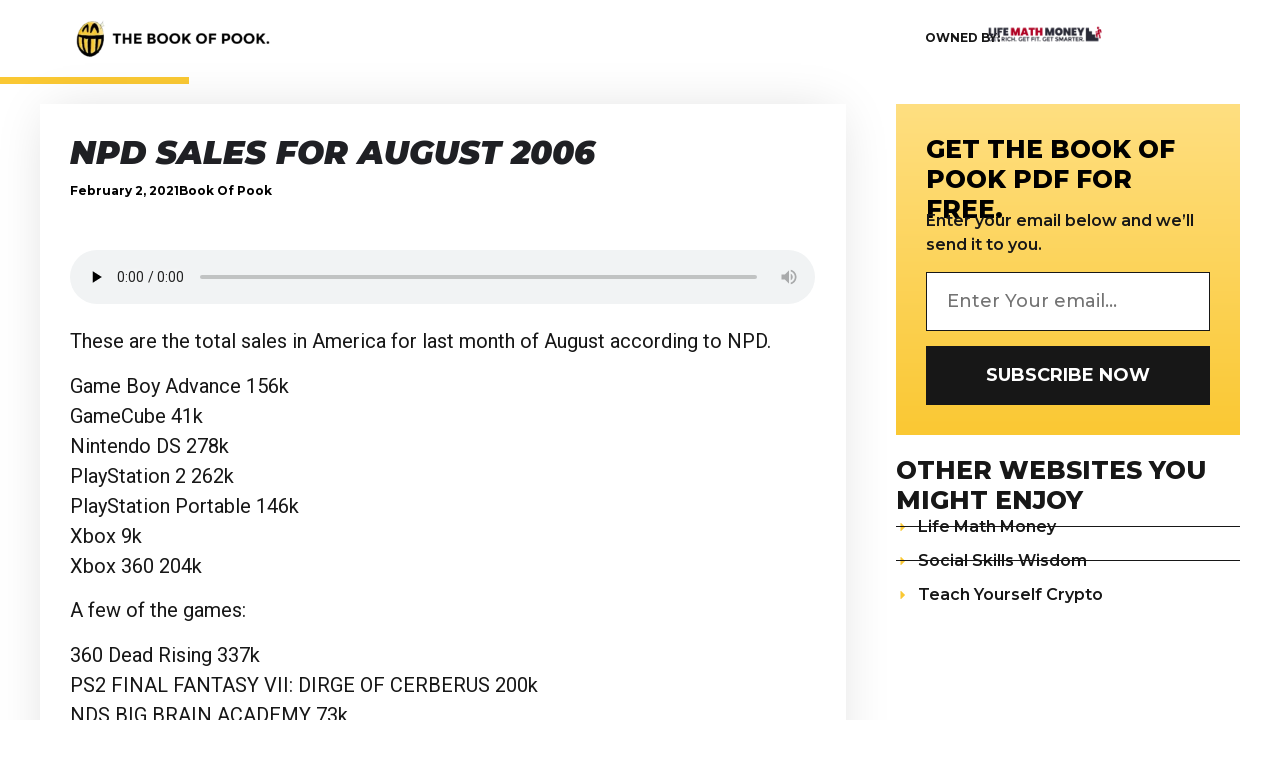

--- FILE ---
content_type: text/html; charset=UTF-8
request_url: https://bookofpook.com/npd-sales-for-august-2006/
body_size: 16144
content:
<!doctype html>
<html dir="ltr" lang="en-US" prefix="og: https://ogp.me/ns#">
<head>
	<meta charset="UTF-8">
	<meta name="viewport" content="width=device-width, initial-scale=1">
	<link rel="profile" href="https://gmpg.org/xfn/11">
	<title>NPD Sales for August 2006</title>

		<!-- All in One SEO 4.9.3 - aioseo.com -->
	<meta name="robots" content="max-image-preview:large" />
	<meta name="author" content="Book of Pook"/>
	<link rel="canonical" href="https://bookofpook.com/npd-sales-for-august-2006/" />
	<meta name="generator" content="All in One SEO (AIOSEO) 4.9.3" />
		<meta property="og:locale" content="en_US" />
		<meta property="og:site_name" content="The Book Of Pook" />
		<meta property="og:type" content="article" />
		<meta property="og:title" content="NPD Sales for August 2006" />
		<meta property="og:url" content="https://bookofpook.com/npd-sales-for-august-2006/" />
		<meta property="og:image" content="https://bookofpook.b-cdn.net/wp-content/uploads/2019/08/bookofpook.png" />
		<meta property="og:image:secure_url" content="https://bookofpook.b-cdn.net/wp-content/uploads/2019/08/bookofpook.png" />
		<meta property="og:image:width" content="583" />
		<meta property="og:image:height" content="583" />
		<meta property="article:published_time" content="2021-02-02T13:06:29+00:00" />
		<meta property="article:modified_time" content="2021-02-02T13:20:58+00:00" />
		<meta name="twitter:card" content="summary" />
		<meta name="twitter:site" content="@bookofpook" />
		<meta name="twitter:title" content="NPD Sales for August 2006" />
		<meta name="twitter:creator" content="@bookofpook" />
		<meta name="twitter:image" content="https://bookofpook.b-cdn.net/wp-content/uploads/2019/08/bookofpook.png" />
		<!-- All in One SEO -->

<link rel='dns-prefetch' href='//www.googletagmanager.com' />
<link rel='preconnect' href='https://bookofpook.b-cdn.net' />
<link rel="alternate" type="application/rss+xml" title="The Book Of Pook &raquo; Feed" href="https://bookofpook.com/feed/" />
<link rel="alternate" title="oEmbed (JSON)" type="application/json+oembed" href="https://bookofpook.com/wp-json/oembed/1.0/embed?url=https%3A%2F%2Fbookofpook.com%2Fnpd-sales-for-august-2006%2F" />
<link rel="alternate" title="oEmbed (XML)" type="text/xml+oembed" href="https://bookofpook.com/wp-json/oembed/1.0/embed?url=https%3A%2F%2Fbookofpook.com%2Fnpd-sales-for-august-2006%2F&#038;format=xml" />
<style id='wp-img-auto-sizes-contain-inline-css'>
img:is([sizes=auto i],[sizes^="auto," i]){contain-intrinsic-size:3000px 1500px}
/*# sourceURL=wp-img-auto-sizes-contain-inline-css */
</style>
<style id='wp-emoji-styles-inline-css'>

	img.wp-smiley, img.emoji {
		display: inline !important;
		border: none !important;
		box-shadow: none !important;
		height: 1em !important;
		width: 1em !important;
		margin: 0 0.07em !important;
		vertical-align: -0.1em !important;
		background: none !important;
		padding: 0 !important;
	}
/*# sourceURL=wp-emoji-styles-inline-css */
</style>
<link rel='stylesheet' id='wp-block-library-css' href='https://bookofpook.b-cdn.net/wp-includes/css/dist/block-library/style.min.css?ver=6.9' media='all' />
<link rel='stylesheet' id='aioseo/css/src/vue/standalone/blocks/table-of-contents/global.scss-css' href='https://bookofpook.b-cdn.net/wp-content/plugins/all-in-one-seo-pack/dist/Lite/assets/css/table-of-contents/global.e90f6d47.css?ver=4.9.3' media='all' />
<style id='global-styles-inline-css'>
:root{--wp--preset--aspect-ratio--square: 1;--wp--preset--aspect-ratio--4-3: 4/3;--wp--preset--aspect-ratio--3-4: 3/4;--wp--preset--aspect-ratio--3-2: 3/2;--wp--preset--aspect-ratio--2-3: 2/3;--wp--preset--aspect-ratio--16-9: 16/9;--wp--preset--aspect-ratio--9-16: 9/16;--wp--preset--color--black: #000000;--wp--preset--color--cyan-bluish-gray: #abb8c3;--wp--preset--color--white: #ffffff;--wp--preset--color--pale-pink: #f78da7;--wp--preset--color--vivid-red: #cf2e2e;--wp--preset--color--luminous-vivid-orange: #ff6900;--wp--preset--color--luminous-vivid-amber: #fcb900;--wp--preset--color--light-green-cyan: #7bdcb5;--wp--preset--color--vivid-green-cyan: #00d084;--wp--preset--color--pale-cyan-blue: #8ed1fc;--wp--preset--color--vivid-cyan-blue: #0693e3;--wp--preset--color--vivid-purple: #9b51e0;--wp--preset--gradient--vivid-cyan-blue-to-vivid-purple: linear-gradient(135deg,rgb(6,147,227) 0%,rgb(155,81,224) 100%);--wp--preset--gradient--light-green-cyan-to-vivid-green-cyan: linear-gradient(135deg,rgb(122,220,180) 0%,rgb(0,208,130) 100%);--wp--preset--gradient--luminous-vivid-amber-to-luminous-vivid-orange: linear-gradient(135deg,rgb(252,185,0) 0%,rgb(255,105,0) 100%);--wp--preset--gradient--luminous-vivid-orange-to-vivid-red: linear-gradient(135deg,rgb(255,105,0) 0%,rgb(207,46,46) 100%);--wp--preset--gradient--very-light-gray-to-cyan-bluish-gray: linear-gradient(135deg,rgb(238,238,238) 0%,rgb(169,184,195) 100%);--wp--preset--gradient--cool-to-warm-spectrum: linear-gradient(135deg,rgb(74,234,220) 0%,rgb(151,120,209) 20%,rgb(207,42,186) 40%,rgb(238,44,130) 60%,rgb(251,105,98) 80%,rgb(254,248,76) 100%);--wp--preset--gradient--blush-light-purple: linear-gradient(135deg,rgb(255,206,236) 0%,rgb(152,150,240) 100%);--wp--preset--gradient--blush-bordeaux: linear-gradient(135deg,rgb(254,205,165) 0%,rgb(254,45,45) 50%,rgb(107,0,62) 100%);--wp--preset--gradient--luminous-dusk: linear-gradient(135deg,rgb(255,203,112) 0%,rgb(199,81,192) 50%,rgb(65,88,208) 100%);--wp--preset--gradient--pale-ocean: linear-gradient(135deg,rgb(255,245,203) 0%,rgb(182,227,212) 50%,rgb(51,167,181) 100%);--wp--preset--gradient--electric-grass: linear-gradient(135deg,rgb(202,248,128) 0%,rgb(113,206,126) 100%);--wp--preset--gradient--midnight: linear-gradient(135deg,rgb(2,3,129) 0%,rgb(40,116,252) 100%);--wp--preset--font-size--small: 13px;--wp--preset--font-size--medium: 20px;--wp--preset--font-size--large: 36px;--wp--preset--font-size--x-large: 42px;--wp--preset--spacing--20: 0.44rem;--wp--preset--spacing--30: 0.67rem;--wp--preset--spacing--40: 1rem;--wp--preset--spacing--50: 1.5rem;--wp--preset--spacing--60: 2.25rem;--wp--preset--spacing--70: 3.38rem;--wp--preset--spacing--80: 5.06rem;--wp--preset--shadow--natural: 6px 6px 9px rgba(0, 0, 0, 0.2);--wp--preset--shadow--deep: 12px 12px 50px rgba(0, 0, 0, 0.4);--wp--preset--shadow--sharp: 6px 6px 0px rgba(0, 0, 0, 0.2);--wp--preset--shadow--outlined: 6px 6px 0px -3px rgb(255, 255, 255), 6px 6px rgb(0, 0, 0);--wp--preset--shadow--crisp: 6px 6px 0px rgb(0, 0, 0);}:root { --wp--style--global--content-size: 800px;--wp--style--global--wide-size: 1200px; }:where(body) { margin: 0; }.wp-site-blocks > .alignleft { float: left; margin-right: 2em; }.wp-site-blocks > .alignright { float: right; margin-left: 2em; }.wp-site-blocks > .aligncenter { justify-content: center; margin-left: auto; margin-right: auto; }:where(.wp-site-blocks) > * { margin-block-start: 24px; margin-block-end: 0; }:where(.wp-site-blocks) > :first-child { margin-block-start: 0; }:where(.wp-site-blocks) > :last-child { margin-block-end: 0; }:root { --wp--style--block-gap: 24px; }:root :where(.is-layout-flow) > :first-child{margin-block-start: 0;}:root :where(.is-layout-flow) > :last-child{margin-block-end: 0;}:root :where(.is-layout-flow) > *{margin-block-start: 24px;margin-block-end: 0;}:root :where(.is-layout-constrained) > :first-child{margin-block-start: 0;}:root :where(.is-layout-constrained) > :last-child{margin-block-end: 0;}:root :where(.is-layout-constrained) > *{margin-block-start: 24px;margin-block-end: 0;}:root :where(.is-layout-flex){gap: 24px;}:root :where(.is-layout-grid){gap: 24px;}.is-layout-flow > .alignleft{float: left;margin-inline-start: 0;margin-inline-end: 2em;}.is-layout-flow > .alignright{float: right;margin-inline-start: 2em;margin-inline-end: 0;}.is-layout-flow > .aligncenter{margin-left: auto !important;margin-right: auto !important;}.is-layout-constrained > .alignleft{float: left;margin-inline-start: 0;margin-inline-end: 2em;}.is-layout-constrained > .alignright{float: right;margin-inline-start: 2em;margin-inline-end: 0;}.is-layout-constrained > .aligncenter{margin-left: auto !important;margin-right: auto !important;}.is-layout-constrained > :where(:not(.alignleft):not(.alignright):not(.alignfull)){max-width: var(--wp--style--global--content-size);margin-left: auto !important;margin-right: auto !important;}.is-layout-constrained > .alignwide{max-width: var(--wp--style--global--wide-size);}body .is-layout-flex{display: flex;}.is-layout-flex{flex-wrap: wrap;align-items: center;}.is-layout-flex > :is(*, div){margin: 0;}body .is-layout-grid{display: grid;}.is-layout-grid > :is(*, div){margin: 0;}body{padding-top: 0px;padding-right: 0px;padding-bottom: 0px;padding-left: 0px;}a:where(:not(.wp-element-button)){text-decoration: underline;}:root :where(.wp-element-button, .wp-block-button__link){background-color: #32373c;border-width: 0;color: #fff;font-family: inherit;font-size: inherit;font-style: inherit;font-weight: inherit;letter-spacing: inherit;line-height: inherit;padding-top: calc(0.667em + 2px);padding-right: calc(1.333em + 2px);padding-bottom: calc(0.667em + 2px);padding-left: calc(1.333em + 2px);text-decoration: none;text-transform: inherit;}.has-black-color{color: var(--wp--preset--color--black) !important;}.has-cyan-bluish-gray-color{color: var(--wp--preset--color--cyan-bluish-gray) !important;}.has-white-color{color: var(--wp--preset--color--white) !important;}.has-pale-pink-color{color: var(--wp--preset--color--pale-pink) !important;}.has-vivid-red-color{color: var(--wp--preset--color--vivid-red) !important;}.has-luminous-vivid-orange-color{color: var(--wp--preset--color--luminous-vivid-orange) !important;}.has-luminous-vivid-amber-color{color: var(--wp--preset--color--luminous-vivid-amber) !important;}.has-light-green-cyan-color{color: var(--wp--preset--color--light-green-cyan) !important;}.has-vivid-green-cyan-color{color: var(--wp--preset--color--vivid-green-cyan) !important;}.has-pale-cyan-blue-color{color: var(--wp--preset--color--pale-cyan-blue) !important;}.has-vivid-cyan-blue-color{color: var(--wp--preset--color--vivid-cyan-blue) !important;}.has-vivid-purple-color{color: var(--wp--preset--color--vivid-purple) !important;}.has-black-background-color{background-color: var(--wp--preset--color--black) !important;}.has-cyan-bluish-gray-background-color{background-color: var(--wp--preset--color--cyan-bluish-gray) !important;}.has-white-background-color{background-color: var(--wp--preset--color--white) !important;}.has-pale-pink-background-color{background-color: var(--wp--preset--color--pale-pink) !important;}.has-vivid-red-background-color{background-color: var(--wp--preset--color--vivid-red) !important;}.has-luminous-vivid-orange-background-color{background-color: var(--wp--preset--color--luminous-vivid-orange) !important;}.has-luminous-vivid-amber-background-color{background-color: var(--wp--preset--color--luminous-vivid-amber) !important;}.has-light-green-cyan-background-color{background-color: var(--wp--preset--color--light-green-cyan) !important;}.has-vivid-green-cyan-background-color{background-color: var(--wp--preset--color--vivid-green-cyan) !important;}.has-pale-cyan-blue-background-color{background-color: var(--wp--preset--color--pale-cyan-blue) !important;}.has-vivid-cyan-blue-background-color{background-color: var(--wp--preset--color--vivid-cyan-blue) !important;}.has-vivid-purple-background-color{background-color: var(--wp--preset--color--vivid-purple) !important;}.has-black-border-color{border-color: var(--wp--preset--color--black) !important;}.has-cyan-bluish-gray-border-color{border-color: var(--wp--preset--color--cyan-bluish-gray) !important;}.has-white-border-color{border-color: var(--wp--preset--color--white) !important;}.has-pale-pink-border-color{border-color: var(--wp--preset--color--pale-pink) !important;}.has-vivid-red-border-color{border-color: var(--wp--preset--color--vivid-red) !important;}.has-luminous-vivid-orange-border-color{border-color: var(--wp--preset--color--luminous-vivid-orange) !important;}.has-luminous-vivid-amber-border-color{border-color: var(--wp--preset--color--luminous-vivid-amber) !important;}.has-light-green-cyan-border-color{border-color: var(--wp--preset--color--light-green-cyan) !important;}.has-vivid-green-cyan-border-color{border-color: var(--wp--preset--color--vivid-green-cyan) !important;}.has-pale-cyan-blue-border-color{border-color: var(--wp--preset--color--pale-cyan-blue) !important;}.has-vivid-cyan-blue-border-color{border-color: var(--wp--preset--color--vivid-cyan-blue) !important;}.has-vivid-purple-border-color{border-color: var(--wp--preset--color--vivid-purple) !important;}.has-vivid-cyan-blue-to-vivid-purple-gradient-background{background: var(--wp--preset--gradient--vivid-cyan-blue-to-vivid-purple) !important;}.has-light-green-cyan-to-vivid-green-cyan-gradient-background{background: var(--wp--preset--gradient--light-green-cyan-to-vivid-green-cyan) !important;}.has-luminous-vivid-amber-to-luminous-vivid-orange-gradient-background{background: var(--wp--preset--gradient--luminous-vivid-amber-to-luminous-vivid-orange) !important;}.has-luminous-vivid-orange-to-vivid-red-gradient-background{background: var(--wp--preset--gradient--luminous-vivid-orange-to-vivid-red) !important;}.has-very-light-gray-to-cyan-bluish-gray-gradient-background{background: var(--wp--preset--gradient--very-light-gray-to-cyan-bluish-gray) !important;}.has-cool-to-warm-spectrum-gradient-background{background: var(--wp--preset--gradient--cool-to-warm-spectrum) !important;}.has-blush-light-purple-gradient-background{background: var(--wp--preset--gradient--blush-light-purple) !important;}.has-blush-bordeaux-gradient-background{background: var(--wp--preset--gradient--blush-bordeaux) !important;}.has-luminous-dusk-gradient-background{background: var(--wp--preset--gradient--luminous-dusk) !important;}.has-pale-ocean-gradient-background{background: var(--wp--preset--gradient--pale-ocean) !important;}.has-electric-grass-gradient-background{background: var(--wp--preset--gradient--electric-grass) !important;}.has-midnight-gradient-background{background: var(--wp--preset--gradient--midnight) !important;}.has-small-font-size{font-size: var(--wp--preset--font-size--small) !important;}.has-medium-font-size{font-size: var(--wp--preset--font-size--medium) !important;}.has-large-font-size{font-size: var(--wp--preset--font-size--large) !important;}.has-x-large-font-size{font-size: var(--wp--preset--font-size--x-large) !important;}
:root :where(.wp-block-pullquote){font-size: 1.5em;line-height: 1.6;}
/*# sourceURL=global-styles-inline-css */
</style>
<link rel='stylesheet' id='amazonpolly-css' href='https://bookofpook.b-cdn.net/wp-content/plugins/amazon-polly/public/css/amazonpolly-public.css?ver=1.0.0' media='all' />
<link rel='stylesheet' id='hello-elementor-css' href='https://bookofpook.b-cdn.net/wp-content/themes/hello-elementor/assets/css/reset.css?ver=3.4.5' media='all' />
<link rel='stylesheet' id='hello-elementor-theme-style-css' href='https://bookofpook.b-cdn.net/wp-content/themes/hello-elementor/assets/css/theme.css?ver=3.4.5' media='all' />
<link rel='stylesheet' id='hello-elementor-header-footer-css' href='https://bookofpook.b-cdn.net/wp-content/themes/hello-elementor/assets/css/header-footer.css?ver=3.4.5' media='all' />
<link rel='stylesheet' id='elementor-frontend-css' href='https://bookofpook.b-cdn.net/wp-content/plugins/elementor/assets/css/frontend.min.css?ver=3.34.1' media='all' />
<link rel='stylesheet' id='elementor-post-1662-css' href='https://bookofpook.b-cdn.net/wp-content/uploads/elementor/css/post-1662.css?ver=1768496566' media='all' />
<link rel='stylesheet' id='widget-image-css' href='https://bookofpook.b-cdn.net/wp-content/plugins/elementor/assets/css/widget-image.min.css?ver=3.34.1' media='all' />
<link rel='stylesheet' id='widget-heading-css' href='https://bookofpook.b-cdn.net/wp-content/plugins/elementor/assets/css/widget-heading.min.css?ver=3.34.1' media='all' />
<link rel='stylesheet' id='widget-progress-tracker-css' href='https://bookofpook.b-cdn.net/wp-content/plugins/elementor-pro/assets/css/widget-progress-tracker.min.css?ver=3.34.0' media='all' />
<link rel='stylesheet' id='e-sticky-css' href='https://bookofpook.b-cdn.net/wp-content/plugins/elementor-pro/assets/css/modules/sticky.min.css?ver=3.34.0' media='all' />
<link rel='stylesheet' id='widget-post-info-css' href='https://bookofpook.b-cdn.net/wp-content/plugins/elementor-pro/assets/css/widget-post-info.min.css?ver=3.34.0' media='all' />
<link rel='stylesheet' id='widget-icon-list-css' href='https://bookofpook.b-cdn.net/wp-content/plugins/elementor/assets/css/widget-icon-list.min.css?ver=3.34.1' media='all' />
<link rel='stylesheet' id='widget-form-css' href='https://bookofpook.b-cdn.net/wp-content/plugins/elementor-pro/assets/css/widget-form.min.css?ver=3.34.0' media='all' />
<link rel='stylesheet' id='widget-search-css' href='https://bookofpook.b-cdn.net/wp-content/plugins/elementor-pro/assets/css/widget-search.min.css?ver=3.34.0' media='all' />
<link rel='stylesheet' id='e-popup-css' href='https://bookofpook.b-cdn.net/wp-content/plugins/elementor-pro/assets/css/conditionals/popup.min.css?ver=3.34.0' media='all' />
<link rel='stylesheet' id='elementor-post-2185-css' href='https://bookofpook.b-cdn.net/wp-content/uploads/elementor/css/post-2185.css?ver=1768496566' media='all' />
<link rel='stylesheet' id='elementor-post-1997-css' href='https://bookofpook.b-cdn.net/wp-content/uploads/elementor/css/post-1997.css?ver=1768496566' media='all' />
<link rel='stylesheet' id='elementor-post-1739-css' href='https://bookofpook.b-cdn.net/wp-content/uploads/elementor/css/post-1739.css?ver=1768496566' media='all' />
<link rel='stylesheet' id='elementor-post-2306-css' href='https://bookofpook.b-cdn.net/wp-content/uploads/elementor/css/post-2306.css?ver=1768496566' media='all' />
<link rel='stylesheet' id='elementor-gf-roboto-css' href='https://fonts.googleapis.com/css?family=Roboto:100,100italic,200,200italic,300,300italic,400,400italic,500,500italic,600,600italic,700,700italic,800,800italic,900,900italic&#038;display=swap' media='all' />
<link rel='stylesheet' id='elementor-gf-robotoslab-css' href='https://fonts.googleapis.com/css?family=Roboto+Slab:100,100italic,200,200italic,300,300italic,400,400italic,500,500italic,600,600italic,700,700italic,800,800italic,900,900italic&#038;display=swap' media='all' />
<link rel='stylesheet' id='elementor-gf-montserrat-css' href='https://fonts.googleapis.com/css?family=Montserrat:100,100italic,200,200italic,300,300italic,400,400italic,500,500italic,600,600italic,700,700italic,800,800italic,900,900italic&#038;display=swap' media='all' />
<link rel='stylesheet' id='elementor-gf-poppins-css' href='https://fonts.googleapis.com/css?family=Poppins:100,100italic,200,200italic,300,300italic,400,400italic,500,500italic,600,600italic,700,700italic,800,800italic,900,900italic&#038;display=swap' media='all' />
<script src="https://bookofpook.b-cdn.net/wp-includes/js/jquery/jquery.min.js?ver=3.7.1" id="jquery-core-js"></script>
<script src="https://bookofpook.b-cdn.net/wp-includes/js/jquery/jquery-migrate.min.js?ver=3.4.1" id="jquery-migrate-js"></script>
<script src="https://bookofpook.b-cdn.net/wp-content/plugins/amazon-polly/public/js/amazonpolly-public.js?ver=1.0.0" id="amazonpolly-js"></script>

<!-- Google tag (gtag.js) snippet added by Site Kit -->
<!-- Google Analytics snippet added by Site Kit -->
<script src="https://www.googletagmanager.com/gtag/js?id=GT-PJWCXRS" id="google_gtagjs-js" async></script>
<script id="google_gtagjs-js-after">
window.dataLayer = window.dataLayer || [];function gtag(){dataLayer.push(arguments);}
gtag("set","linker",{"domains":["bookofpook.com"]});
gtag("js", new Date());
gtag("set", "developer_id.dZTNiMT", true);
gtag("config", "GT-PJWCXRS");
 window._googlesitekit = window._googlesitekit || {}; window._googlesitekit.throttledEvents = []; window._googlesitekit.gtagEvent = (name, data) => { var key = JSON.stringify( { name, data } ); if ( !! window._googlesitekit.throttledEvents[ key ] ) { return; } window._googlesitekit.throttledEvents[ key ] = true; setTimeout( () => { delete window._googlesitekit.throttledEvents[ key ]; }, 5 ); gtag( "event", name, { ...data, event_source: "site-kit" } ); }; 
//# sourceURL=google_gtagjs-js-after
</script>
<link rel="https://api.w.org/" href="https://bookofpook.com/wp-json/" /><link rel="alternate" title="JSON" type="application/json" href="https://bookofpook.com/wp-json/wp/v2/posts/1188" /><link rel="EditURI" type="application/rsd+xml" title="RSD" href="https://bookofpook.com/xmlrpc.php?rsd" />
<meta name="generator" content="WordPress 6.9" />
<link rel='shortlink' href='https://bookofpook.com/?p=1188' />
<meta name="generator" content="Site Kit by Google 1.170.0" /><meta name="generator" content="Elementor 3.34.1; features: e_font_icon_svg, additional_custom_breakpoints; settings: css_print_method-external, google_font-enabled, font_display-swap">
			<style>
				.e-con.e-parent:nth-of-type(n+4):not(.e-lazyloaded):not(.e-no-lazyload),
				.e-con.e-parent:nth-of-type(n+4):not(.e-lazyloaded):not(.e-no-lazyload) * {
					background-image: none !important;
				}
				@media screen and (max-height: 1024px) {
					.e-con.e-parent:nth-of-type(n+3):not(.e-lazyloaded):not(.e-no-lazyload),
					.e-con.e-parent:nth-of-type(n+3):not(.e-lazyloaded):not(.e-no-lazyload) * {
						background-image: none !important;
					}
				}
				@media screen and (max-height: 640px) {
					.e-con.e-parent:nth-of-type(n+2):not(.e-lazyloaded):not(.e-no-lazyload),
					.e-con.e-parent:nth-of-type(n+2):not(.e-lazyloaded):not(.e-no-lazyload) * {
						background-image: none !important;
					}
				}
			</style>
			<noscript><style>.lazyload[data-src]{display:none !important;}</style></noscript><style>.lazyload{background-image:none !important;}.lazyload:before{background-image:none !important;}</style><link rel="icon" href="https://bookofpook.b-cdn.net/wp-content/uploads/2019/08/cropped-bookofpook-32x32.png" sizes="32x32" />
<link rel="icon" href="https://bookofpook.b-cdn.net/wp-content/uploads/2019/08/cropped-bookofpook-192x192.png" sizes="192x192" />
<link rel="apple-touch-icon" href="https://bookofpook.b-cdn.net/wp-content/uploads/2019/08/cropped-bookofpook-180x180.png" />
<meta name="msapplication-TileImage" content="https://bookofpook.b-cdn.net/wp-content/uploads/2019/08/cropped-bookofpook-270x270.png" />
		<style id="wp-custom-css">
			/* to add yellow line to blockquotes */

.single-post blockquote {
  border-left: 4px solid #f9c832;
  padding-left: 1em;
  margin-left: 0;
  margin-right: 0;
}

#amazon-polly-audio-tab {
	padding: 0 !important;
	background: transparent !important;
}		</style>
		</head>
<body class="wp-singular post-template-default single single-post postid-1188 single-format-standard wp-embed-responsive wp-theme-hello-elementor hello-elementor-default elementor-default elementor-kit-1662 elementor-page-1739">


<a class="skip-link screen-reader-text" href="#content">Skip to content</a>

		<header data-elementor-type="header" data-elementor-id="2185" class="elementor elementor-2185 elementor-location-header" data-elementor-post-type="elementor_library">
			<div class="elementor-element elementor-element-655958f5 e-flex e-con-boxed e-con e-parent" data-id="655958f5" data-element_type="container" data-settings="{&quot;background_background&quot;:&quot;classic&quot;}">
					<div class="e-con-inner">
		<div class="elementor-element elementor-element-e715db4 e-con-full e-flex e-con e-child" data-id="e715db4" data-element_type="container">
				<div class="elementor-element elementor-element-7189cb65 elementor-widget elementor-widget-image" data-id="7189cb65" data-element_type="widget" data-widget_type="image.default">
																<a href="https://bookofpook.com">
							<img fetchpriority="high" width="1080" height="257" src="[data-uri]" class="attachment-full size-full wp-image-2187 lazyload" alt=""   data-src="https://bookofpook.b-cdn.net/wp-content/uploads/2025/11/bookofpook-logo.webp" decoding="async" data-srcset="https://bookofpook.b-cdn.net/wp-content/uploads/2025/11/bookofpook-logo.webp 1080w, https://bookofpook.b-cdn.net/wp-content/uploads/2025/11/bookofpook-logo-300x71.webp 300w, https://bookofpook.b-cdn.net/wp-content/uploads/2025/11/bookofpook-logo-1024x244.webp 1024w, https://bookofpook.b-cdn.net/wp-content/uploads/2025/11/bookofpook-logo-768x183.webp 768w" data-sizes="auto" data-eio-rwidth="1080" data-eio-rheight="257" /><noscript><img fetchpriority="high" width="1080" height="257" src="https://bookofpook.b-cdn.net/wp-content/uploads/2025/11/bookofpook-logo.webp" class="attachment-full size-full wp-image-2187" alt="" srcset="https://bookofpook.b-cdn.net/wp-content/uploads/2025/11/bookofpook-logo.webp 1080w, https://bookofpook.b-cdn.net/wp-content/uploads/2025/11/bookofpook-logo-300x71.webp 300w, https://bookofpook.b-cdn.net/wp-content/uploads/2025/11/bookofpook-logo-1024x244.webp 1024w, https://bookofpook.b-cdn.net/wp-content/uploads/2025/11/bookofpook-logo-768x183.webp 768w" sizes="(max-width: 1080px) 100vw, 1080px" data-eio="l" /></noscript>								</a>
															</div>
				</div>
		<div class="elementor-element elementor-element-32675a1f e-con-full e-flex e-con e-child" data-id="32675a1f" data-element_type="container">
				<div class="elementor-element elementor-element-72ce0899 elementor-widget elementor-widget-heading" data-id="72ce0899" data-element_type="widget" data-widget_type="heading.default">
					<h4 class="elementor-heading-title elementor-size-default">Owned by:</h4>				</div>
				<div class="elementor-element elementor-element-6458e86d elementor-widget elementor-widget-image" data-id="6458e86d" data-element_type="widget" data-widget_type="image.default">
																<a href="https://lifemathmoney.com/" target="_blank">
							<img width="2560" height="393" src="[data-uri]" class="attachment-full size-full wp-image-2188 lazyload" alt=""   data-src="https://bookofpook.b-cdn.net/wp-content/uploads/2025/11/4-step-logo-scaled.webp" decoding="async" data-srcset="https://bookofpook.b-cdn.net/wp-content/uploads/2025/11/4-step-logo-scaled.webp 2560w, https://bookofpook.b-cdn.net/wp-content/uploads/2025/11/4-step-logo-300x46.webp 300w, https://bookofpook.b-cdn.net/wp-content/uploads/2025/11/4-step-logo-1024x157.webp 1024w, https://bookofpook.b-cdn.net/wp-content/uploads/2025/11/4-step-logo-768x118.webp 768w, https://bookofpook.b-cdn.net/wp-content/uploads/2025/11/4-step-logo-1536x236.webp 1536w, https://bookofpook.b-cdn.net/wp-content/uploads/2025/11/4-step-logo-2048x314.webp 2048w" data-sizes="auto" data-eio-rwidth="2560" data-eio-rheight="393" /><noscript><img width="2560" height="393" src="https://bookofpook.b-cdn.net/wp-content/uploads/2025/11/4-step-logo-scaled.webp" class="attachment-full size-full wp-image-2188" alt="" srcset="https://bookofpook.b-cdn.net/wp-content/uploads/2025/11/4-step-logo-scaled.webp 2560w, https://bookofpook.b-cdn.net/wp-content/uploads/2025/11/4-step-logo-300x46.webp 300w, https://bookofpook.b-cdn.net/wp-content/uploads/2025/11/4-step-logo-1024x157.webp 1024w, https://bookofpook.b-cdn.net/wp-content/uploads/2025/11/4-step-logo-768x118.webp 768w, https://bookofpook.b-cdn.net/wp-content/uploads/2025/11/4-step-logo-1536x236.webp 1536w, https://bookofpook.b-cdn.net/wp-content/uploads/2025/11/4-step-logo-2048x314.webp 2048w" sizes="(max-width: 2560px) 100vw, 2560px" data-eio="l" /></noscript>								</a>
															</div>
				</div>
					</div>
				</div>
				</header>
				<div data-elementor-type="single-post" data-elementor-id="1739" class="elementor elementor-1739 elementor-location-single post-1188 post type-post status-publish format-standard hentry category-the-book-of-pook-and-the-mill" data-elementor-post-type="elementor_library">
			<div class="elementor-element elementor-element-ce19148 e-con-full e-flex e-con e-parent" data-id="ce19148" data-element_type="container" data-settings="{&quot;background_background&quot;:&quot;classic&quot;,&quot;sticky&quot;:&quot;top&quot;,&quot;sticky_offset_tablet&quot;:0,&quot;sticky_offset_mobile&quot;:0,&quot;sticky_on&quot;:[&quot;desktop&quot;,&quot;tablet&quot;,&quot;mobile&quot;],&quot;sticky_offset&quot;:0,&quot;sticky_effects_offset&quot;:0,&quot;sticky_anchor_link_offset&quot;:0}">
		<div class="elementor-element elementor-element-e73894a e-con-full e-flex e-con e-child" data-id="e73894a" data-element_type="container">
				<div class="elementor-element elementor-element-e8b4e58 elementor-widget elementor-widget-progress-tracker" data-id="e8b4e58" data-element_type="widget" data-settings="{&quot;relative_to&quot;:&quot;post_content&quot;,&quot;type&quot;:&quot;horizontal&quot;,&quot;percentage&quot;:&quot;no&quot;}" data-widget_type="progress-tracker.default">
					
		<div class="elementor-scrolling-tracker elementor-scrolling-tracker-horizontal elementor-scrolling-tracker-alignment-">
						<div class="current-progress">
					<div class="current-progress-percentage"></div>
				</div>
				</div>
						</div>
				</div>
				</div>
		<div class="elementor-element elementor-element-b63dc7e e-flex e-con-boxed e-con e-parent" data-id="b63dc7e" data-element_type="container" data-settings="{&quot;background_background&quot;:&quot;classic&quot;}">
					<div class="e-con-inner">
		<div class="elementor-element elementor-element-dcb1ae0 e-con-full e-flex e-con e-child" data-id="dcb1ae0" data-element_type="container" data-settings="{&quot;background_background&quot;:&quot;classic&quot;}">
				<div class="elementor-element elementor-element-5aa0f66 elementor-widget elementor-widget-theme-post-title elementor-page-title elementor-widget-heading" data-id="5aa0f66" data-element_type="widget" data-widget_type="theme-post-title.default">
					<h1 class="elementor-heading-title elementor-size-default">NPD Sales for August 2006</h1>				</div>
				<div class="elementor-element elementor-element-ead566d elementor-widget elementor-widget-post-info" data-id="ead566d" data-element_type="widget" data-widget_type="post-info.default">
							<ul class="elementor-inline-items elementor-icon-list-items elementor-post-info">
								<li class="elementor-icon-list-item elementor-repeater-item-e8401ca elementor-inline-item" itemprop="datePublished">
						<a href="https://bookofpook.com/2021/02/02/">
														<span class="elementor-icon-list-text elementor-post-info__item elementor-post-info__item--type-date">
										<time>February 2, 2021</time>					</span>
									</a>
				</li>
				<li class="elementor-icon-list-item elementor-repeater-item-e6fe81b elementor-inline-item" itemprop="author">
													<span class="elementor-icon-list-text elementor-post-info__item elementor-post-info__item--type-author">
										Book of Pook					</span>
								</li>
				</ul>
						</div>
		<div class="elementor-element elementor-element-87f58ab e-con-full elementor-hidden-desktop e-flex e-con e-child" data-id="87f58ab" data-element_type="container" data-settings="{&quot;background_background&quot;:&quot;gradient&quot;}">
				<div class="elementor-element elementor-element-afc6257 elementor-widget elementor-widget-heading" data-id="afc6257" data-element_type="widget" data-widget_type="heading.default">
					<h4 class="elementor-heading-title elementor-size-default">Get The Book of Pook PDF for free.</h4>				</div>
				<div class="elementor-element elementor-element-55cad2f elementor-widget elementor-widget-text-editor" data-id="55cad2f" data-element_type="widget" data-widget_type="text-editor.default">
									<p>Enter your email below and we&#8217;ll send it to you.</p>								</div>
				<div class="elementor-element elementor-element-94db54d elementor-widget__width-initial elementor-widget-tablet__width-inherit elementor-button-align-stretch elementor-widget elementor-widget-form" data-id="94db54d" data-element_type="widget" data-settings="{&quot;step_next_label&quot;:&quot;Next&quot;,&quot;step_previous_label&quot;:&quot;Previous&quot;,&quot;button_width&quot;:&quot;100&quot;,&quot;step_type&quot;:&quot;number_text&quot;,&quot;step_icon_shape&quot;:&quot;circle&quot;}" data-widget_type="form.default">
							<form class="elementor-form" method="post" name="Post Page Top" aria-label="Post Page Top">
			<input type="hidden" name="post_id" value="1739"/>
			<input type="hidden" name="form_id" value="94db54d"/>
			<input type="hidden" name="referer_title" value="A Note From The Compiler" />

							<input type="hidden" name="queried_id" value="151"/>
			
			<div class="elementor-form-fields-wrapper elementor-labels-">
								<div class="elementor-field-type-email elementor-field-group elementor-column elementor-field-group-email elementor-col-100 elementor-field-required">
												<label for="form-field-email" class="elementor-field-label elementor-screen-only">
								Email							</label>
														<input size="1" type="email" name="form_fields[email]" id="form-field-email" class="elementor-field elementor-size-lg  elementor-field-textual" placeholder="Enter Your email..." required="required">
											</div>
								<div class="elementor-field-group elementor-column elementor-field-type-submit elementor-col-100 e-form__buttons">
					<button class="elementor-button elementor-size-lg" type="submit">
						<span class="elementor-button-content-wrapper">
																						<span class="elementor-button-text">Subscribe  Now</span>
													</span>
					</button>
				</div>
			</div>
		</form>
						</div>
				</div>
				<div class="elementor-element elementor-element-e8e19fb elementor-widget elementor-widget-theme-post-content" data-id="e8e19fb" data-element_type="widget" id="article-text" data-widget_type="theme-post-content.default">
					
					<table id="amazon-polly-audio-table">
						<tr>
						<td id="amazon-polly-audio-tab">
							<div id="amazon-ai-player-label"></div>
							<div id="amazon-ai-player-container">
			<audio class="amazon-ai-player" id="amazon-ai-player" preload="none" controls   controlsList="nodownload" >
				<source type="audio/mpeg" src="https://s3.us-east-1.amazonaws.com/audio-for-wordpress-82715202327173060008906f8e2656944cc447e7/2021/02/amazon_polly_1188.mp3?version=1612272074">
			</audio>
		</div>
							<div id="amazon-polly-subscribe-tab"></div>
							<div id="amazon-polly-by-tab"></div>
						</td>
						</tr>
					</table><p>These are the total sales in America for last month of August according to NPD.</p>
<p>Game Boy Advance 156k<br />
GameCube 41k<br />
Nintendo DS 278k<br />
PlayStation 2 262k<br />
PlayStation Portable 146k<br />
Xbox 9k<br />
Xbox 360 204k</p>
<p>A few of the games:</p>
<p>360 Dead Rising 337k<br />
PS2 FINAL FANTASY VII: DIRGE OF CERBERUS 200k<br />
NDS BIG BRAIN ACADEMY 73k<br />
NDS BRAIN AGE: TRAIN YOUR BRAIN IN MINUTES A 74k<br />
NDS MARIO KART 57k<br />
NDS NEW SUPER MARIO BROS 179k</p>
<p>PS2 MADDEN NFL 07 885k<br />
360 MADDEN NFL 07 477k<br />
XBX MADDEN NFL 07 253k<br />
PS2 MADDEN NFL 07: HALL OF FAME 127k<br />
360 MADDEN NFL 07: HALL OF FAME 92k<br />
PSP MADDEN NFL 07 58k<br />
GCN MADDEN NFL 07 50k<br />
GBA MADDEN NFL 07 3k<br />
NDS MADDEN NFL 07 7k</p>
<p>Madden is probably the biggest franchise in the United States.</p>
<p>So what to make of these sales? Well, there is no handheld contest. GBA has outsold the PSP for this entire year. DS is outselling the PS2. What is interesting about the DS is that its third party sales are now much healthier than than the PSP&#8217;s. There is no more handheld war anymore. DS won.</p>
<p>For the consoles, what to say? The PS2 is still doing strong. But the real story is the Xbox 360. All together, the Xbox 360 has sold around 3.5 million in America (it&#8217;s strongest market). It has bombed in Japan and its European sales are not too good. Its software sales are awesome, however.</p>
<p>There is a war on the Wikipedia page about the Xbox 360&#8217;s sales. In their comments page, fans are saying that the sales are really 5 million because of certain Microsoft financial statements. But the other side of the debate on the comments page is that the actual sales charts show a much different number: around 3.7 million worldwide. &#8220;How can their be a debate on those sales numbers?&#8221; you ask. Well, a console company doesn&#8217;t sell their console to the customer. They sell them to the retailers and get their money from them. The retailer then sells the console to you. So the number that a console company sells will be more than the actual sales to customers. If we estimate up, we have 4 millions Xbox 360s in the hands of customers. Probably a million of them in the world sitting on store shelves which then adds up to the total five million in Microsoft&#8217;s financial statements. Also, there isn&#8217;t any way Microsoft will sell 10 million by the end of the year.</p>
<p>I hear that one of the main reasons Sega went bankrupt is that they (and their awful accounting) confused those retailer sales with sales to actual customer. So when their Saturn launched, Sega was overjoyed with the sales and popped the cork. No joke. It helped lead to the company&#8217;s demise in the hardware market.</p>
<p>More frequent updates are coming soon. Don&#8217;t mind these game industry posts. If someone told you that the (first) Ipod was going to come out and clobber the Walkman and, thus, disrupt the music industry, would it not be fascinating to watch it happen from a more business detail perspective? I&#8217;m pissed that I missed all that.</p>
<p>I suspect a similiar wild upset to occur in the games industry. I don&#8217;t play games (like a normal gamer would) and haven&#8217;t owned a console since&#8230; the Genesis. I&#8217;m just sitting back and watching. One unique thing about the games industry is, unlike other industries, young people have turned the &#8216;console wars&#8217; into a type of sports game. Their &#8216;team&#8217; is a console company (be it Sony, Microsoft, or Nitnendo) and they root for that company to &#8216;win&#8217;. They do their damage control, their propoganda, their insane arguments with one another, and my favorite: their photoshops. It is quite entertaining in a strange sort of way.</p>
<p>I have been watching the analysts totally get this industry wrong. Only one analyst has gotten it right so far: Merrill Lynch. Reading this report is almost <a href="http://arstechnica.com/news.ars/post/20060219-6216.html"><u>prophetic</u></a> about the PS3. The $900 and year delay are accurate (Sony is eating some of that $900 cost for their $600 retail price). Interesting, in other reports, Merrill Lynch says that the Wii will be $200 and, oddly, that users will prefer Xbox 360 over PS3. Here is another analyst explaining just how <a href="https://web.archive.org/web/20080519195902/http://www.next-gen.biz/index.php?option=com_content&amp;task=view&amp;id=3759&amp;Itemid=2"><u>wrong</u></a> he has been. He admits to being stunned by the DS&#8217;s turnaround, the stalling of the PSP, and the general flat sales of the Xbox 360. For the past year, we kept hearing about the &#8216;war&#8217; between Sony and Microsoft from the analysts. It was curious that Nintendo wasn&#8217;t even mentioned. After E3 2006, things apparently began to change. Now, Patcher says that &#8220;Wii is going to crush&#8221;. It may be the only console that doesn&#8217;t screw up its launch. If Nintendo is able to sell all 6 million consoles by March, it would have surpassed the Xbox 360 and probably the PS3&#8217;s. &#8220;How can that many be sold?&#8221; Japan&#8217;s craziness is one of those reasons.</p>
<p>Speaking of Japan, I haven&#8217;t bothered putting up those sales charts since they say the same thing: DS at like 160k, every other system at 20k, games in the top ten are mostly DS titles. But one interesting thing going on there is factory problems. FF3 is having problems being reprinted as Square greatly underestimated demand. There are shortages of DS related anything throughout Japan. With the PS3 launching with only 100,000 units in Japan, I don&#8217;t think it will ever catch up to the Wii once it is released. The big issue with the games industry is that Nintendo has adopted the Apple business model for the Wii, including the Mac font. &#8220;Why are they doing that, Pook?&#8221; Sony&#8217;s Walkman was once seemingly invincible, look what happened. Nintendo noticed this big time and looks like it is trying to emulate that Apple strategy against the Playstation. Will it work? Who knows.</p>
<p>Here is something that has boggled my mind that someone brought to my attention. Why would someone tak about <a href="https://web.archive.org/web/20060820065506/http://www.askmen.com/love/love_tip_250/297_love_tip.html"><u>the console war in a sex article</u></a>? Look at the first sentence under &#8216;Medication&#8217;!</p>
<p>Ever since I&#8217;ve been anti-Matriarchy, I find those askmen articles to be more worthless than ever. Funny how when you change, other things change as well. The information and writing seem so shallow now, almost femine.</p>
<p>Due to the launches of two consoles coming up, there may be more of these &#8216;game industry&#8217; updates (but only if something major like that PS3 shortage in previous post).</p>
<p>&nbsp;</p>
				</div>
				<div class="elementor-element elementor-element-6b51e34 elementor-widget elementor-widget-text-editor" data-id="6b51e34" data-element_type="widget" data-widget_type="text-editor.default">
									<p><strong>The Book of Pook is a great book and a life changing read for many (including myself) but it is out of touch with modern times.</strong></p><p>It was written long before hookups, online dating, or even texting were a thing.</p><p>I strongly recommend also reading <span style="text-decoration: underline;"><a href="https://gumroad.com/a/234787955/drCkx"><strong>The Seduction Bible.</strong></a></span> It is a modern and up to date resource.</p><p>You can also get <span style="text-decoration: underline;"><strong><a href="https://gumroad.com/a/234787955/drCkx">The Seduction Bible</a></strong></span> and <span style="text-decoration: underline;"><strong><a href="https://lifemathmoney.gumroad.com/l/pookcol">The Complete Pook Collection</a></strong></span> as a special bundle by clicking the image below: </p>								</div>
				<div class="elementor-element elementor-element-c9b6e6f elementor-widget elementor-widget-image" data-id="c9b6e6f" data-element_type="widget" data-widget_type="image.default">
																<a href="https://lifemathmoney.gumroad.com/l/SB">
							<img width="1280" height="720" src="[data-uri]" class="attachment-full size-full wp-image-2063 lazyload" alt=""   data-src="https://bookofpook.b-cdn.net/wp-content/uploads/2025/11/Seduction_Bible__The_Complete_Pook_Collection_cover_banner_2.webp" decoding="async" data-srcset="https://bookofpook.b-cdn.net/wp-content/uploads/2025/11/Seduction_Bible__The_Complete_Pook_Collection_cover_banner_2.webp 1280w, https://bookofpook.b-cdn.net/wp-content/uploads/2025/11/Seduction_Bible__The_Complete_Pook_Collection_cover_banner_2-300x169.webp 300w, https://bookofpook.b-cdn.net/wp-content/uploads/2025/11/Seduction_Bible__The_Complete_Pook_Collection_cover_banner_2-1024x576.webp 1024w, https://bookofpook.b-cdn.net/wp-content/uploads/2025/11/Seduction_Bible__The_Complete_Pook_Collection_cover_banner_2-768x432.webp 768w" data-sizes="auto" data-eio-rwidth="1280" data-eio-rheight="720" /><noscript><img width="1280" height="720" src="https://bookofpook.b-cdn.net/wp-content/uploads/2025/11/Seduction_Bible__The_Complete_Pook_Collection_cover_banner_2.webp" class="attachment-full size-full wp-image-2063" alt="" srcset="https://bookofpook.b-cdn.net/wp-content/uploads/2025/11/Seduction_Bible__The_Complete_Pook_Collection_cover_banner_2.webp 1280w, https://bookofpook.b-cdn.net/wp-content/uploads/2025/11/Seduction_Bible__The_Complete_Pook_Collection_cover_banner_2-300x169.webp 300w, https://bookofpook.b-cdn.net/wp-content/uploads/2025/11/Seduction_Bible__The_Complete_Pook_Collection_cover_banner_2-1024x576.webp 1024w, https://bookofpook.b-cdn.net/wp-content/uploads/2025/11/Seduction_Bible__The_Complete_Pook_Collection_cover_banner_2-768x432.webp 768w" sizes="(max-width: 1280px) 100vw, 1280px" data-eio="l" /></noscript>								</a>
															</div>
				</div>
		<div class="elementor-element elementor-element-9f52a17 e-con-full e-flex e-con e-child" data-id="9f52a17" data-element_type="container" data-settings="{&quot;background_background&quot;:&quot;classic&quot;,&quot;sticky&quot;:&quot;top&quot;,&quot;sticky_on&quot;:[&quot;desktop&quot;],&quot;sticky_offset&quot;:20,&quot;sticky_parent&quot;:&quot;yes&quot;,&quot;sticky_effects_offset&quot;:0,&quot;sticky_anchor_link_offset&quot;:0}">
		<div class="elementor-element elementor-element-ad573a0 e-con-full elementor-hidden-tablet elementor-hidden-mobile e-flex e-con e-child" data-id="ad573a0" data-element_type="container" data-settings="{&quot;background_background&quot;:&quot;gradient&quot;}">
				<div class="elementor-element elementor-element-5712c4b elementor-widget elementor-widget-heading" data-id="5712c4b" data-element_type="widget" data-widget_type="heading.default">
					<h4 class="elementor-heading-title elementor-size-default">Get The Book of Pook PDF for free.</h4>				</div>
				<div class="elementor-element elementor-element-d68b6e5 elementor-widget elementor-widget-text-editor" data-id="d68b6e5" data-element_type="widget" data-widget_type="text-editor.default">
									<p>Enter your email below and we&#8217;ll send it to you.</p>								</div>
				<div class="elementor-element elementor-element-9c642a3 elementor-widget__width-initial elementor-widget-tablet__width-inherit elementor-button-align-stretch elementor-widget elementor-widget-form" data-id="9c642a3" data-element_type="widget" data-settings="{&quot;step_next_label&quot;:&quot;Next&quot;,&quot;step_previous_label&quot;:&quot;Previous&quot;,&quot;button_width&quot;:&quot;100&quot;,&quot;step_type&quot;:&quot;number_text&quot;,&quot;step_icon_shape&quot;:&quot;circle&quot;}" data-widget_type="form.default">
							<form class="elementor-form" method="post" name="Post Page Bottom" aria-label="Post Page Bottom">
			<input type="hidden" name="post_id" value="1739"/>
			<input type="hidden" name="form_id" value="9c642a3"/>
			<input type="hidden" name="referer_title" value="A Note From The Compiler" />

							<input type="hidden" name="queried_id" value="151"/>
			
			<div class="elementor-form-fields-wrapper elementor-labels-">
								<div class="elementor-field-type-email elementor-field-group elementor-column elementor-field-group-email elementor-col-100 elementor-field-required">
												<label for="form-field-email" class="elementor-field-label elementor-screen-only">
								Email							</label>
														<input size="1" type="email" name="form_fields[email]" id="form-field-email" class="elementor-field elementor-size-lg  elementor-field-textual" placeholder="Enter Your email..." required="required">
											</div>
								<div class="elementor-field-group elementor-column elementor-field-type-submit elementor-col-100 e-form__buttons">
					<button class="elementor-button elementor-size-lg" type="submit">
						<span class="elementor-button-content-wrapper">
																						<span class="elementor-button-text">Subscribe  Now</span>
													</span>
					</button>
				</div>
			</div>
		</form>
						</div>
				</div>
		<div class="elementor-element elementor-element-ff1382f e-con-full e-flex e-con e-child" data-id="ff1382f" data-element_type="container" data-settings="{&quot;background_background&quot;:&quot;classic&quot;}">
				<div class="elementor-element elementor-element-125e0e5 elementor-hidden-desktop elementor-widget elementor-widget-search" data-id="125e0e5" data-element_type="widget" data-settings="{&quot;submit_trigger&quot;:&quot;click_submit&quot;,&quot;pagination_type_options&quot;:&quot;none&quot;}" data-widget_type="search.default">
							<search class="e-search hidden" role="search">
			<form class="e-search-form" action="https://bookofpook.com" method="get">

				
				<label class="e-search-label" for="search-125e0e5">
					<span class="elementor-screen-only">
						Search					</span>
									</label>

				<div class="e-search-input-wrapper">
					<input id="search-125e0e5" placeholder="Type to start searching..." class="e-search-input" type="search" name="s" value="" autocomplete="off" role="combobox" aria-autocomplete="list" aria-expanded="false" aria-controls="results-125e0e5" aria-haspopup="listbox">
															<output id="results-125e0e5" class="e-search-results-container hide-loader" aria-live="polite" aria-atomic="true" aria-label="Results for search" tabindex="0">
						<div class="e-search-results"></div>
											</output>
									</div>
				
				
				<button class="e-search-submit  " type="submit" aria-label="Search">
					<svg aria-hidden="true" class="e-font-icon-svg e-fas-search" viewBox="0 0 512 512" xmlns="http://www.w3.org/2000/svg"><path d="M505 442.7L405.3 343c-4.5-4.5-10.6-7-17-7H372c27.6-35.3 44-79.7 44-128C416 93.1 322.9 0 208 0S0 93.1 0 208s93.1 208 208 208c48.3 0 92.7-16.4 128-44v16.3c0 6.4 2.5 12.5 7 17l99.7 99.7c9.4 9.4 24.6 9.4 33.9 0l28.3-28.3c9.4-9.4 9.4-24.6.1-34zM208 336c-70.7 0-128-57.2-128-128 0-70.7 57.2-128 128-128 70.7 0 128 57.2 128 128 0 70.7-57.2 128-128 128z"></path></svg>
									</button>
				<input type="hidden" name="e_search_props" value="125e0e5-1739">
			</form>
		</search>
						</div>
				<div class="elementor-element elementor-element-1595ad6 elementor-widget elementor-widget-heading" data-id="1595ad6" data-element_type="widget" data-widget_type="heading.default">
					<h4 class="elementor-heading-title elementor-size-default">Other Websites You Might Enjoy</h4>				</div>
				<div class="elementor-element elementor-element-b60284f elementor-icon-list--layout-traditional elementor-list-item-link-full_width elementor-widget elementor-widget-icon-list" data-id="b60284f" data-element_type="widget" data-widget_type="icon-list.default">
							<ul class="elementor-icon-list-items">
							<li class="elementor-icon-list-item">
											<a href="https://lifemathmoney.com/">

												<span class="elementor-icon-list-icon">
							<svg aria-hidden="true" class="e-font-icon-svg e-fas-caret-right" viewBox="0 0 192 512" xmlns="http://www.w3.org/2000/svg"><path d="M0 384.662V127.338c0-17.818 21.543-26.741 34.142-14.142l128.662 128.662c7.81 7.81 7.81 20.474 0 28.284L34.142 398.804C21.543 411.404 0 402.48 0 384.662z"></path></svg>						</span>
										<span class="elementor-icon-list-text">Life Math Money</span>
											</a>
									</li>
								<li class="elementor-icon-list-item">
											<a href="https://socialskillswisdom.com/">

												<span class="elementor-icon-list-icon">
							<svg aria-hidden="true" class="e-font-icon-svg e-fas-caret-right" viewBox="0 0 192 512" xmlns="http://www.w3.org/2000/svg"><path d="M0 384.662V127.338c0-17.818 21.543-26.741 34.142-14.142l128.662 128.662c7.81 7.81 7.81 20.474 0 28.284L34.142 398.804C21.543 411.404 0 402.48 0 384.662z"></path></svg>						</span>
										<span class="elementor-icon-list-text">Social Skills Wisdom</span>
											</a>
									</li>
								<li class="elementor-icon-list-item">
											<a href="https://teachyourselfcrypto.com/">

												<span class="elementor-icon-list-icon">
							<svg aria-hidden="true" class="e-font-icon-svg e-fas-caret-right" viewBox="0 0 192 512" xmlns="http://www.w3.org/2000/svg"><path d="M0 384.662V127.338c0-17.818 21.543-26.741 34.142-14.142l128.662 128.662c7.81 7.81 7.81 20.474 0 28.284L34.142 398.804C21.543 411.404 0 402.48 0 384.662z"></path></svg>						</span>
										<span class="elementor-icon-list-text">Teach Yourself Crypto</span>
											</a>
									</li>
						</ul>
						</div>
				</div>
				</div>
					</div>
				</div>
				</div>
				<footer data-elementor-type="footer" data-elementor-id="1997" class="elementor elementor-1997 elementor-location-footer" data-elementor-post-type="elementor_library">
			<div class="elementor-element elementor-element-cbf3649 e-flex e-con-boxed e-con e-parent" data-id="cbf3649" data-element_type="container" data-settings="{&quot;background_background&quot;:&quot;classic&quot;}">
					<div class="e-con-inner">
				<div class="elementor-element elementor-element-f4fdc51 elementor-widget-tablet__width-inherit elementor-widget elementor-widget-heading" data-id="f4fdc51" data-element_type="widget" data-widget_type="heading.default">
					<h6 class="elementor-heading-title elementor-size-default"><a href="https://lifemathmoney.com/" target="_blank">© 2026 The Book Of Pook. This website is property of Life Math Money</a></h6>				</div>
					</div>
				</div>
				</footer>
		
<script type="speculationrules">
{"prefetch":[{"source":"document","where":{"and":[{"href_matches":"/*"},{"not":{"href_matches":["/wp-*.php","/wp-admin/*","/wp-content/uploads/*","/wp-content/*","/wp-content/plugins/*","/wp-content/themes/hello-elementor/*","/*\\?(.+)"]}},{"not":{"selector_matches":"a[rel~=\"nofollow\"]"}},{"not":{"selector_matches":".no-prefetch, .no-prefetch a"}}]},"eagerness":"conservative"}]}
</script>
		<div data-elementor-type="popup" data-elementor-id="2306" class="elementor elementor-2306 elementor-location-popup" data-elementor-settings="{&quot;a11y_navigation&quot;:&quot;yes&quot;,&quot;triggers&quot;:{&quot;scrolling&quot;:&quot;yes&quot;,&quot;scrolling_direction&quot;:&quot;down&quot;,&quot;scrolling_offset&quot;:50},&quot;timing&quot;:{&quot;times_times&quot;:1,&quot;times_period&quot;:&quot;session&quot;,&quot;times&quot;:&quot;yes&quot;,&quot;devices&quot;:&quot;yes&quot;,&quot;browsers&quot;:&quot;yes&quot;,&quot;devices_devices&quot;:[&quot;desktop&quot;,&quot;mobile&quot;,&quot;tablet&quot;],&quot;browsers_browsers&quot;:&quot;all&quot;}}" data-elementor-post-type="elementor_library">
			<div class="elementor-element elementor-element-70c73f0 e-con-full e-flex e-con e-child" data-id="70c73f0" data-element_type="container" data-settings="{&quot;background_background&quot;:&quot;gradient&quot;}">
				<div class="elementor-element elementor-element-2b46c8b elementor-widget elementor-widget-heading" data-id="2b46c8b" data-element_type="widget" data-widget_type="heading.default">
					<h4 class="elementor-heading-title elementor-size-default">Get The Book of Pook PDF for free.</h4>				</div>
				<div class="elementor-element elementor-element-1044809 elementor-widget elementor-widget-text-editor" data-id="1044809" data-element_type="widget" data-widget_type="text-editor.default">
									<p>Enter your email below and we&#8217;ll send it to you.</p>								</div>
				<div class="elementor-element elementor-element-28d3682 elementor-widget__width-initial elementor-widget-tablet__width-inherit elementor-button-align-stretch elementor-widget elementor-widget-form" data-id="28d3682" data-element_type="widget" data-settings="{&quot;step_next_label&quot;:&quot;Next&quot;,&quot;step_previous_label&quot;:&quot;Previous&quot;,&quot;button_width&quot;:&quot;100&quot;,&quot;step_type&quot;:&quot;number_text&quot;,&quot;step_icon_shape&quot;:&quot;circle&quot;}" data-widget_type="form.default">
							<form class="elementor-form" method="post" name="Pop up" aria-label="Pop up">
			<input type="hidden" name="post_id" value="2306"/>
			<input type="hidden" name="form_id" value="28d3682"/>
			<input type="hidden" name="referer_title" value="A Note From The Compiler" />

							<input type="hidden" name="queried_id" value="151"/>
			
			<div class="elementor-form-fields-wrapper elementor-labels-">
								<div class="elementor-field-type-email elementor-field-group elementor-column elementor-field-group-email elementor-col-100 elementor-field-required">
												<label for="form-field-email" class="elementor-field-label elementor-screen-only">
								Email							</label>
														<input size="1" type="email" name="form_fields[email]" id="form-field-email" class="elementor-field elementor-size-lg  elementor-field-textual" placeholder="Enter Your email..." required="required">
											</div>
								<div class="elementor-field-group elementor-column elementor-field-type-submit elementor-col-100 e-form__buttons">
					<button class="elementor-button elementor-size-lg" type="submit">
						<span class="elementor-button-content-wrapper">
																						<span class="elementor-button-text">Subscribe  Now</span>
													</span>
					</button>
				</div>
			</div>
		</form>
						</div>
				</div>
				</div>
					<script>
				const lazyloadRunObserver = () => {
					const lazyloadBackgrounds = document.querySelectorAll( `.e-con.e-parent:not(.e-lazyloaded)` );
					const lazyloadBackgroundObserver = new IntersectionObserver( ( entries ) => {
						entries.forEach( ( entry ) => {
							if ( entry.isIntersecting ) {
								let lazyloadBackground = entry.target;
								if( lazyloadBackground ) {
									lazyloadBackground.classList.add( 'e-lazyloaded' );
								}
								lazyloadBackgroundObserver.unobserve( entry.target );
							}
						});
					}, { rootMargin: '200px 0px 200px 0px' } );
					lazyloadBackgrounds.forEach( ( lazyloadBackground ) => {
						lazyloadBackgroundObserver.observe( lazyloadBackground );
					} );
				};
				const events = [
					'DOMContentLoaded',
					'elementor/lazyload/observe',
				];
				events.forEach( ( event ) => {
					document.addEventListener( event, lazyloadRunObserver );
				} );
			</script>
			<script id="eio-lazy-load-js-before">
var eio_lazy_vars = {"exactdn_domain":"","skip_autoscale":0,"bg_min_dpr":1.1,"threshold":0,"use_dpr":1};
//# sourceURL=eio-lazy-load-js-before
</script>
<script src="https://bookofpook.b-cdn.net/wp-content/plugins/ewww-image-optimizer/includes/lazysizes.min.js?ver=831" id="eio-lazy-load-js" async data-wp-strategy="async"></script>
<script src="https://bookofpook.b-cdn.net/wp-content/themes/hello-elementor/assets/js/hello-frontend.js?ver=3.4.5" id="hello-theme-frontend-js"></script>
<script src="https://bookofpook.b-cdn.net/wp-content/plugins/elementor/assets/js/webpack.runtime.min.js?ver=3.34.1" id="elementor-webpack-runtime-js"></script>
<script src="https://bookofpook.b-cdn.net/wp-content/plugins/elementor/assets/js/frontend-modules.min.js?ver=3.34.1" id="elementor-frontend-modules-js"></script>
<script src="https://bookofpook.b-cdn.net/wp-includes/js/jquery/ui/core.min.js?ver=1.13.3" id="jquery-ui-core-js"></script>
<script id="elementor-frontend-js-before">
var elementorFrontendConfig = {"environmentMode":{"edit":false,"wpPreview":false,"isScriptDebug":false},"i18n":{"shareOnFacebook":"Share on Facebook","shareOnTwitter":"Share on Twitter","pinIt":"Pin it","download":"Download","downloadImage":"Download image","fullscreen":"Fullscreen","zoom":"Zoom","share":"Share","playVideo":"Play Video","previous":"Previous","next":"Next","close":"Close","a11yCarouselPrevSlideMessage":"Previous slide","a11yCarouselNextSlideMessage":"Next slide","a11yCarouselFirstSlideMessage":"This is the first slide","a11yCarouselLastSlideMessage":"This is the last slide","a11yCarouselPaginationBulletMessage":"Go to slide"},"is_rtl":false,"breakpoints":{"xs":0,"sm":480,"md":768,"lg":1025,"xl":1440,"xxl":1600},"responsive":{"breakpoints":{"mobile":{"label":"Mobile Portrait","value":767,"default_value":767,"direction":"max","is_enabled":true},"mobile_extra":{"label":"Mobile Landscape","value":880,"default_value":880,"direction":"max","is_enabled":false},"tablet":{"label":"Tablet Portrait","value":1024,"default_value":1024,"direction":"max","is_enabled":true},"tablet_extra":{"label":"Tablet Landscape","value":1200,"default_value":1200,"direction":"max","is_enabled":false},"laptop":{"label":"Laptop","value":1366,"default_value":1366,"direction":"max","is_enabled":false},"widescreen":{"label":"Widescreen","value":2400,"default_value":2400,"direction":"min","is_enabled":false}},"hasCustomBreakpoints":false},"version":"3.34.1","is_static":false,"experimentalFeatures":{"e_font_icon_svg":true,"additional_custom_breakpoints":true,"container":true,"e_optimized_markup":true,"theme_builder_v2":true,"hello-theme-header-footer":true,"e_pro_free_trial_popup":true,"nested-elements":true,"home_screen":true,"global_classes_should_enforce_capabilities":true,"e_variables":true,"cloud-library":true,"e_opt_in_v4_page":true,"e_interactions":true,"import-export-customization":true,"mega-menu":true,"e_pro_variables":true},"urls":{"assets":"https:\/\/bookofpook.com\/wp-content\/plugins\/elementor\/assets\/","ajaxurl":"https:\/\/bookofpook.com\/wp-admin\/admin-ajax.php","uploadUrl":"https:\/\/bookofpook.com\/wp-content\/uploads"},"nonces":{"floatingButtonsClickTracking":"cb9fff60b9"},"swiperClass":"swiper","settings":{"page":[],"editorPreferences":[]},"kit":{"active_breakpoints":["viewport_mobile","viewport_tablet"],"global_image_lightbox":"yes","lightbox_enable_counter":"yes","lightbox_enable_fullscreen":"yes","lightbox_enable_zoom":"yes","lightbox_enable_share":"yes","lightbox_title_src":"title","lightbox_description_src":"description","hello_header_logo_type":"title","hello_header_menu_layout":"horizontal","hello_footer_logo_type":"logo"},"post":{"id":1188,"title":"NPD%20Sales%20for%20August%202006","excerpt":"","featuredImage":false}};
//# sourceURL=elementor-frontend-js-before
</script>
<script src="https://bookofpook.b-cdn.net/wp-content/plugins/elementor/assets/js/frontend.min.js?ver=3.34.1" id="elementor-frontend-js"></script>
<script src="https://bookofpook.b-cdn.net/wp-content/plugins/elementor-pro/assets/lib/sticky/jquery.sticky.min.js?ver=3.34.0" id="e-sticky-js"></script>
<script src="https://bookofpook.b-cdn.net/wp-content/plugins/elementor-pro/assets/js/webpack-pro.runtime.min.js?ver=3.34.0" id="elementor-pro-webpack-runtime-js"></script>
<script src="https://bookofpook.b-cdn.net/wp-includes/js/dist/hooks.min.js?ver=dd5603f07f9220ed27f1" id="wp-hooks-js"></script>
<script src="https://bookofpook.b-cdn.net/wp-includes/js/dist/i18n.min.js?ver=c26c3dc7bed366793375" id="wp-i18n-js"></script>
<script id="wp-i18n-js-after">
wp.i18n.setLocaleData( { 'text direction\u0004ltr': [ 'ltr' ] } );
//# sourceURL=wp-i18n-js-after
</script>
<script id="elementor-pro-frontend-js-before">
var ElementorProFrontendConfig = {"ajaxurl":"https:\/\/bookofpook.com\/wp-admin\/admin-ajax.php","nonce":"97825d566b","urls":{"assets":"https:\/\/bookofpook.com\/wp-content\/plugins\/elementor-pro\/assets\/","rest":"https:\/\/bookofpook.com\/wp-json\/"},"settings":{"lazy_load_background_images":true},"popup":{"hasPopUps":true},"shareButtonsNetworks":{"facebook":{"title":"Facebook","has_counter":true},"twitter":{"title":"Twitter"},"linkedin":{"title":"LinkedIn","has_counter":true},"pinterest":{"title":"Pinterest","has_counter":true},"reddit":{"title":"Reddit","has_counter":true},"vk":{"title":"VK","has_counter":true},"odnoklassniki":{"title":"OK","has_counter":true},"tumblr":{"title":"Tumblr"},"digg":{"title":"Digg"},"skype":{"title":"Skype"},"stumbleupon":{"title":"StumbleUpon","has_counter":true},"mix":{"title":"Mix"},"telegram":{"title":"Telegram"},"pocket":{"title":"Pocket","has_counter":true},"xing":{"title":"XING","has_counter":true},"whatsapp":{"title":"WhatsApp"},"email":{"title":"Email"},"print":{"title":"Print"},"x-twitter":{"title":"X"},"threads":{"title":"Threads"}},"facebook_sdk":{"lang":"en_US","app_id":""},"lottie":{"defaultAnimationUrl":"https:\/\/bookofpook.com\/wp-content\/plugins\/elementor-pro\/modules\/lottie\/assets\/animations\/default.json"}};
//# sourceURL=elementor-pro-frontend-js-before
</script>
<script src="https://bookofpook.b-cdn.net/wp-content/plugins/elementor-pro/assets/js/frontend.min.js?ver=3.34.0" id="elementor-pro-frontend-js"></script>
<script src="https://bookofpook.b-cdn.net/wp-content/plugins/elementor-pro/assets/js/elements-handlers.min.js?ver=3.34.0" id="pro-elements-handlers-js"></script>
<script id="wp-emoji-settings" type="application/json">
{"baseUrl":"https://s.w.org/images/core/emoji/17.0.2/72x72/","ext":".png","svgUrl":"https://s.w.org/images/core/emoji/17.0.2/svg/","svgExt":".svg","source":{"concatemoji":"https://bookofpook.b-cdn.net/wp-includes/js/wp-emoji-release.min.js?ver=6.9"}}
</script>
<script type="module">
/*! This file is auto-generated */
const a=JSON.parse(document.getElementById("wp-emoji-settings").textContent),o=(window._wpemojiSettings=a,"wpEmojiSettingsSupports"),s=["flag","emoji"];function i(e){try{var t={supportTests:e,timestamp:(new Date).valueOf()};sessionStorage.setItem(o,JSON.stringify(t))}catch(e){}}function c(e,t,n){e.clearRect(0,0,e.canvas.width,e.canvas.height),e.fillText(t,0,0);t=new Uint32Array(e.getImageData(0,0,e.canvas.width,e.canvas.height).data);e.clearRect(0,0,e.canvas.width,e.canvas.height),e.fillText(n,0,0);const a=new Uint32Array(e.getImageData(0,0,e.canvas.width,e.canvas.height).data);return t.every((e,t)=>e===a[t])}function p(e,t){e.clearRect(0,0,e.canvas.width,e.canvas.height),e.fillText(t,0,0);var n=e.getImageData(16,16,1,1);for(let e=0;e<n.data.length;e++)if(0!==n.data[e])return!1;return!0}function u(e,t,n,a){switch(t){case"flag":return n(e,"\ud83c\udff3\ufe0f\u200d\u26a7\ufe0f","\ud83c\udff3\ufe0f\u200b\u26a7\ufe0f")?!1:!n(e,"\ud83c\udde8\ud83c\uddf6","\ud83c\udde8\u200b\ud83c\uddf6")&&!n(e,"\ud83c\udff4\udb40\udc67\udb40\udc62\udb40\udc65\udb40\udc6e\udb40\udc67\udb40\udc7f","\ud83c\udff4\u200b\udb40\udc67\u200b\udb40\udc62\u200b\udb40\udc65\u200b\udb40\udc6e\u200b\udb40\udc67\u200b\udb40\udc7f");case"emoji":return!a(e,"\ud83e\u1fac8")}return!1}function f(e,t,n,a){let r;const o=(r="undefined"!=typeof WorkerGlobalScope&&self instanceof WorkerGlobalScope?new OffscreenCanvas(300,150):document.createElement("canvas")).getContext("2d",{willReadFrequently:!0}),s=(o.textBaseline="top",o.font="600 32px Arial",{});return e.forEach(e=>{s[e]=t(o,e,n,a)}),s}function r(e){var t=document.createElement("script");t.src=e,t.defer=!0,document.head.appendChild(t)}a.supports={everything:!0,everythingExceptFlag:!0},new Promise(t=>{let n=function(){try{var e=JSON.parse(sessionStorage.getItem(o));if("object"==typeof e&&"number"==typeof e.timestamp&&(new Date).valueOf()<e.timestamp+604800&&"object"==typeof e.supportTests)return e.supportTests}catch(e){}return null}();if(!n){if("undefined"!=typeof Worker&&"undefined"!=typeof OffscreenCanvas&&"undefined"!=typeof URL&&URL.createObjectURL&&"undefined"!=typeof Blob)try{var e="postMessage("+f.toString()+"("+[JSON.stringify(s),u.toString(),c.toString(),p.toString()].join(",")+"));",a=new Blob([e],{type:"text/javascript"});const r=new Worker(URL.createObjectURL(a),{name:"wpTestEmojiSupports"});return void(r.onmessage=e=>{i(n=e.data),r.terminate(),t(n)})}catch(e){}i(n=f(s,u,c,p))}t(n)}).then(e=>{for(const n in e)a.supports[n]=e[n],a.supports.everything=a.supports.everything&&a.supports[n],"flag"!==n&&(a.supports.everythingExceptFlag=a.supports.everythingExceptFlag&&a.supports[n]);var t;a.supports.everythingExceptFlag=a.supports.everythingExceptFlag&&!a.supports.flag,a.supports.everything||((t=a.source||{}).concatemoji?r(t.concatemoji):t.wpemoji&&t.twemoji&&(r(t.twemoji),r(t.wpemoji)))});
//# sourceURL=https://bookofpook.com/wp-includes/js/wp-emoji-loader.min.js
</script>

</body>
</html>

<!-- Dynamic page generated in 1.419 seconds. -->
<!-- Cached page generated by WP-Super-Cache on 2026-01-17 09:49:46 -->

<!-- Compression = gzip -->

--- FILE ---
content_type: text/css
request_url: https://bookofpook.b-cdn.net/wp-content/uploads/elementor/css/post-2185.css?ver=1768496566
body_size: 568
content:
.elementor-2185 .elementor-element.elementor-element-655958f5{--display:flex;--flex-direction:row;--container-widget-width:calc( ( 1 - var( --container-widget-flex-grow ) ) * 100% );--container-widget-height:100%;--container-widget-flex-grow:1;--container-widget-align-self:stretch;--flex-wrap-mobile:wrap;--align-items:center;--gap:0px 0px;--row-gap:0px;--column-gap:0px;--padding-top:15px;--padding-bottom:15px;--padding-left:0px;--padding-right:0px;}.elementor-2185 .elementor-element.elementor-element-655958f5:not(.elementor-motion-effects-element-type-background), .elementor-2185 .elementor-element.elementor-element-655958f5 > .elementor-motion-effects-container > .elementor-motion-effects-layer{background-color:var( --e-global-color-secondary );}.elementor-2185 .elementor-element.elementor-element-e715db4{--display:flex;--flex-direction:column;--container-widget-width:100%;--container-widget-height:initial;--container-widget-flex-grow:0;--container-widget-align-self:initial;--flex-wrap-mobile:wrap;--padding-top:0px;--padding-bottom:0px;--padding-left:0px;--padding-right:0px;}.elementor-widget-image .widget-image-caption{color:var( --e-global-color-text );font-family:var( --e-global-typography-text-font-family ), Sans-serif;font-weight:var( --e-global-typography-text-font-weight );}.elementor-2185 .elementor-element.elementor-element-7189cb65{text-align:start;}.elementor-2185 .elementor-element.elementor-element-7189cb65 img{width:200px;}.elementor-2185 .elementor-element.elementor-element-32675a1f{--display:flex;--flex-direction:row;--container-widget-width:calc( ( 1 - var( --container-widget-flex-grow ) ) * 100% );--container-widget-height:100%;--container-widget-flex-grow:1;--container-widget-align-self:stretch;--flex-wrap-mobile:wrap;--justify-content:flex-end;--align-items:center;--padding-top:0px;--padding-bottom:0px;--padding-left:0px;--padding-right:0px;}.elementor-widget-heading .elementor-heading-title{font-family:var( --e-global-typography-primary-font-family ), Sans-serif;font-weight:var( --e-global-typography-primary-font-weight );color:var( --e-global-color-primary );}.elementor-2185 .elementor-element.elementor-element-72ce0899{margin:0px -15px calc(var(--kit-widget-spacing, 0px) + 0px) 0px;text-align:end;}.elementor-2185 .elementor-element.elementor-element-72ce0899 .elementor-heading-title{font-family:"Montserrat", Sans-serif;font-size:12px;font-weight:700;text-transform:uppercase;color:var( --e-global-color-text );}.elementor-2185 .elementor-element.elementor-element-6458e86d{margin:-10px 0px calc(var(--kit-widget-spacing, 0px) + 0px) 0px;padding:0px 0px 0px 0px;}.elementor-2185 .elementor-element.elementor-element-6458e86d img{width:120px;}.elementor-theme-builder-content-area{height:400px;}.elementor-location-header:before, .elementor-location-footer:before{content:"";display:table;clear:both;}@media(max-width:1024px){.elementor-2185 .elementor-element.elementor-element-655958f5{--padding-top:10px;--padding-bottom:10px;--padding-left:15px;--padding-right:15px;}.elementor-2185 .elementor-element.elementor-element-6458e86d{margin:-5px 0px calc(var(--kit-widget-spacing, 0px) + 0px) 0px;}}@media(max-width:767px){.elementor-2185 .elementor-element.elementor-element-655958f5{--padding-top:10px;--padding-bottom:10px;--padding-left:10px;--padding-right:10px;}.elementor-2185 .elementor-element.elementor-element-e715db4{--width:40%;}.elementor-2185 .elementor-element.elementor-element-32675a1f{--width:60%;--align-items:flex-end;--container-widget-width:calc( ( 1 - var( --container-widget-flex-grow ) ) * 100% );}.elementor-2185 .elementor-element.elementor-element-72ce0899{margin:0px -15px calc(var(--kit-widget-spacing, 0px) + 5px) 0px;}.elementor-2185 .elementor-element.elementor-element-72ce0899 .elementor-heading-title{font-size:10px;}.elementor-2185 .elementor-element.elementor-element-6458e86d{margin:0px 0px calc(var(--kit-widget-spacing, 0px) + 0px) 0px;}}@media(min-width:768px){.elementor-2185 .elementor-element.elementor-element-e715db4{--width:75%;}.elementor-2185 .elementor-element.elementor-element-32675a1f{--width:25%;}}@media(max-width:1024px) and (min-width:768px){.elementor-2185 .elementor-element.elementor-element-e715db4{--width:50%;}.elementor-2185 .elementor-element.elementor-element-32675a1f{--width:50%;}}

--- FILE ---
content_type: text/css
request_url: https://bookofpook.b-cdn.net/wp-content/uploads/elementor/css/post-1997.css?ver=1768496566
body_size: 258
content:
.elementor-1997 .elementor-element.elementor-element-cbf3649{--display:flex;--flex-direction:column;--container-widget-width:100%;--container-widget-height:initial;--container-widget-flex-grow:0;--container-widget-align-self:initial;--flex-wrap-mobile:wrap;--margin-top:0px;--margin-bottom:0px;--margin-left:0px;--margin-right:0px;--padding-top:20px;--padding-bottom:20px;--padding-left:0px;--padding-right:0px;}.elementor-1997 .elementor-element.elementor-element-cbf3649:not(.elementor-motion-effects-element-type-background), .elementor-1997 .elementor-element.elementor-element-cbf3649 > .elementor-motion-effects-container > .elementor-motion-effects-layer{background-color:var( --e-global-color-text );}.elementor-widget-heading .elementor-heading-title{font-family:var( --e-global-typography-primary-font-family ), Sans-serif;font-weight:var( --e-global-typography-primary-font-weight );color:var( --e-global-color-primary );}.elementor-1997 .elementor-element.elementor-element-f4fdc51{text-align:start;}.elementor-1997 .elementor-element.elementor-element-f4fdc51 .elementor-heading-title{font-family:"Times New Roman", Sans-serif;font-size:16px;font-weight:300;color:var( --e-global-color-secondary );}.elementor-1997 .elementor-element.elementor-element-f4fdc51 .elementor-heading-title a:hover, .elementor-1997 .elementor-element.elementor-element-f4fdc51 .elementor-heading-title a:focus{color:var( --e-global-color-primary );}.elementor-theme-builder-content-area{height:400px;}.elementor-location-header:before, .elementor-location-footer:before{content:"";display:table;clear:both;}@media(max-width:1024px){.elementor-1997 .elementor-element.elementor-element-cbf3649{--padding-top:20px;--padding-bottom:20px;--padding-left:30px;--padding-right:30px;}.elementor-1997 .elementor-element.elementor-element-f4fdc51{width:100%;max-width:100%;text-align:center;}}@media(max-width:767px){.elementor-1997 .elementor-element.elementor-element-cbf3649{--padding-top:20px;--padding-bottom:20px;--padding-left:20px;--padding-right:20px;}.elementor-1997 .elementor-element.elementor-element-f4fdc51 .elementor-heading-title{line-height:1.5em;}}

--- FILE ---
content_type: text/css
request_url: https://bookofpook.b-cdn.net/wp-content/uploads/elementor/css/post-1739.css?ver=1768496566
body_size: 2896
content:
.elementor-1739 .elementor-element.elementor-element-ce19148{--display:flex;--min-height:7px;--flex-direction:row;--container-widget-width:calc( ( 1 - var( --container-widget-flex-grow ) ) * 100% );--container-widget-height:100%;--container-widget-flex-grow:1;--container-widget-align-self:stretch;--flex-wrap-mobile:wrap;--align-items:stretch;--gap:10px 10px;--row-gap:10px;--column-gap:10px;--margin-top:0px;--margin-bottom:0px;--margin-left:0px;--margin-right:0px;--padding-top:0px;--padding-bottom:0px;--padding-left:0px;--padding-right:0px;}.elementor-1739 .elementor-element.elementor-element-e73894a{--display:flex;--margin-top:0px;--margin-bottom:0px;--margin-left:0px;--margin-right:0px;--padding-top:0px;--padding-bottom:0px;--padding-left:0px;--padding-right:0px;}.elementor-widget-progress-tracker .current-progress-percentage{font-family:var( --e-global-typography-text-font-family ), Sans-serif;font-weight:var( --e-global-typography-text-font-weight );}.elementor-1739 .elementor-element.elementor-element-e8b4e58 .current-progress{background-color:var( --e-global-color-primary );}.elementor-1739 .elementor-element.elementor-element-e8b4e58 .elementor-scrolling-tracker-horizontal{background-color:var( --e-global-color-secondary );}.elementor-1739 .elementor-element.elementor-element-e8b4e58{--horizontal-progress-border:none;--progress-border-radius:0px 0px 0px 0px;--horizontal-height:7px;--horizontal-border-style:none;}.elementor-1739 .elementor-element.elementor-element-b63dc7e{--display:flex;--flex-direction:row;--container-widget-width:calc( ( 1 - var( --container-widget-flex-grow ) ) * 100% );--container-widget-height:100%;--container-widget-flex-grow:1;--container-widget-align-self:stretch;--flex-wrap-mobile:wrap;--align-items:stretch;--gap:15px 15px;--row-gap:15px;--column-gap:15px;--margin-top:20px;--margin-bottom:20px;--margin-left:0px;--margin-right:0px;--padding-top:0px;--padding-bottom:0px;--padding-left:0px;--padding-right:0px;}.elementor-1739 .elementor-element.elementor-element-dcb1ae0{--display:flex;--gap:0px 0px;--row-gap:0px;--column-gap:0px;box-shadow:0px 0px 50px -10px rgba(0, 0, 0, 0.15);--margin-top:0px;--margin-bottom:0px;--margin-left:0px;--margin-right:50px;--padding-top:30px;--padding-bottom:0px;--padding-left:30px;--padding-right:30px;}.elementor-widget-theme-post-title .elementor-heading-title{font-family:var( --e-global-typography-primary-font-family ), Sans-serif;font-weight:var( --e-global-typography-primary-font-weight );color:var( --e-global-color-primary );}.elementor-1739 .elementor-element.elementor-element-5aa0f66{margin:0px 0px calc(var(--kit-widget-spacing, 0px) + 0px) 0px;text-align:start;}.elementor-1739 .elementor-element.elementor-element-5aa0f66 .elementor-heading-title{font-family:"Montserrat", Sans-serif;font-size:32px;font-weight:900;text-transform:uppercase;font-style:oblique;line-height:1.2em;color:#1F2024;}.elementor-widget-post-info .elementor-icon-list-item:not(:last-child):after{border-color:var( --e-global-color-text );}.elementor-widget-post-info .elementor-icon-list-icon i{color:var( --e-global-color-primary );}.elementor-widget-post-info .elementor-icon-list-icon svg{fill:var( --e-global-color-primary );}.elementor-widget-post-info .elementor-icon-list-text, .elementor-widget-post-info .elementor-icon-list-text a{color:var( --e-global-color-secondary );}.elementor-widget-post-info .elementor-icon-list-item{font-family:var( --e-global-typography-text-font-family ), Sans-serif;font-weight:var( --e-global-typography-text-font-weight );}.elementor-1739 .elementor-element.elementor-element-ead566d{margin:10px 0px calc(var(--kit-widget-spacing, 0px) + 20px) 0px;}.elementor-1739 .elementor-element.elementor-element-ead566d .elementor-icon-list-icon i{color:#000000;font-size:12px;}.elementor-1739 .elementor-element.elementor-element-ead566d .elementor-icon-list-icon svg{fill:#000000;--e-icon-list-icon-size:12px;}.elementor-1739 .elementor-element.elementor-element-ead566d .elementor-icon-list-icon{width:12px;}.elementor-1739 .elementor-element.elementor-element-ead566d .elementor-icon-list-text, .elementor-1739 .elementor-element.elementor-element-ead566d .elementor-icon-list-text a{color:#000000;}.elementor-1739 .elementor-element.elementor-element-ead566d .elementor-icon-list-item{font-family:"Montserrat", Sans-serif;font-size:12px;font-weight:bold;text-transform:capitalize;}.elementor-widget-image .widget-image-caption{color:var( --e-global-color-text );font-family:var( --e-global-typography-text-font-family ), Sans-serif;font-weight:var( --e-global-typography-text-font-weight );}.elementor-1739 .elementor-element.elementor-element-1f5ddd5{margin:0px 0px calc(var(--kit-widget-spacing, 0px) + 20px) 0px;text-align:start;}.elementor-1739 .elementor-element.elementor-element-1f5ddd5 img{width:100%;border-radius:3px 3px 3px 3px;}.elementor-1739 .elementor-element.elementor-element-87f58ab{--display:flex;--padding-top:30px;--padding-bottom:30px;--padding-left:30px;--padding-right:30px;}.elementor-1739 .elementor-element.elementor-element-87f58ab:not(.elementor-motion-effects-element-type-background), .elementor-1739 .elementor-element.elementor-element-87f58ab > .elementor-motion-effects-container > .elementor-motion-effects-layer{background-color:transparent;background-image:linear-gradient(0deg, var( --e-global-color-primary ) 0%, #FFDF81 100%);}.elementor-widget-heading .elementor-heading-title{font-family:var( --e-global-typography-primary-font-family ), Sans-serif;font-weight:var( --e-global-typography-primary-font-weight );color:var( --e-global-color-primary );}.elementor-1739 .elementor-element.elementor-element-afc6257{margin:0px 0px calc(var(--kit-widget-spacing, 0px) + -15px) 0px;text-align:start;}.elementor-1739 .elementor-element.elementor-element-afc6257 .elementor-heading-title{font-family:"Montserrat", Sans-serif;font-size:25px;font-weight:800;text-transform:uppercase;line-height:1.2em;color:#000000;}.elementor-widget-text-editor{font-family:var( --e-global-typography-text-font-family ), Sans-serif;font-weight:var( --e-global-typography-text-font-weight );color:var( --e-global-color-text );}.elementor-widget-text-editor.elementor-drop-cap-view-stacked .elementor-drop-cap{background-color:var( --e-global-color-primary );}.elementor-widget-text-editor.elementor-drop-cap-view-framed .elementor-drop-cap, .elementor-widget-text-editor.elementor-drop-cap-view-default .elementor-drop-cap{color:var( --e-global-color-primary );border-color:var( --e-global-color-primary );}.elementor-1739 .elementor-element.elementor-element-55cad2f{font-family:"Montserrat", Sans-serif;font-weight:600;}.elementor-widget-form .elementor-field-group > label, .elementor-widget-form .elementor-field-subgroup label{color:var( --e-global-color-text );}.elementor-widget-form .elementor-field-group > label{font-family:var( --e-global-typography-text-font-family ), Sans-serif;font-weight:var( --e-global-typography-text-font-weight );}.elementor-widget-form .elementor-field-type-html{color:var( --e-global-color-text );font-family:var( --e-global-typography-text-font-family ), Sans-serif;font-weight:var( --e-global-typography-text-font-weight );}.elementor-widget-form .elementor-field-group .elementor-field{color:var( --e-global-color-text );}.elementor-widget-form .elementor-field-group .elementor-field, .elementor-widget-form .elementor-field-subgroup label{font-family:var( --e-global-typography-text-font-family ), Sans-serif;font-weight:var( --e-global-typography-text-font-weight );}.elementor-widget-form .elementor-button{font-family:var( --e-global-typography-accent-font-family ), Sans-serif;font-weight:var( --e-global-typography-accent-font-weight );}.elementor-widget-form .e-form__buttons__wrapper__button-next{background-color:var( --e-global-color-accent );}.elementor-widget-form .elementor-button[type="submit"]{background-color:var( --e-global-color-accent );}.elementor-widget-form .e-form__buttons__wrapper__button-previous{background-color:var( --e-global-color-accent );}.elementor-widget-form .elementor-message{font-family:var( --e-global-typography-text-font-family ), Sans-serif;font-weight:var( --e-global-typography-text-font-weight );}.elementor-widget-form .e-form__indicators__indicator, .elementor-widget-form .e-form__indicators__indicator__label{font-family:var( --e-global-typography-accent-font-family ), Sans-serif;font-weight:var( --e-global-typography-accent-font-weight );}.elementor-widget-form{--e-form-steps-indicator-inactive-primary-color:var( --e-global-color-text );--e-form-steps-indicator-active-primary-color:var( --e-global-color-accent );--e-form-steps-indicator-completed-primary-color:var( --e-global-color-accent );--e-form-steps-indicator-progress-color:var( --e-global-color-accent );--e-form-steps-indicator-progress-background-color:var( --e-global-color-text );--e-form-steps-indicator-progress-meter-color:var( --e-global-color-text );}.elementor-widget-form .e-form__indicators__indicator__progress__meter{font-family:var( --e-global-typography-accent-font-family ), Sans-serif;font-weight:var( --e-global-typography-accent-font-weight );}.elementor-1739 .elementor-element.elementor-element-94db54d{width:var( --container-widget-width, 616px );max-width:616px;--container-widget-width:616px;--container-widget-flex-grow:0;--e-form-steps-indicators-spacing:20px;--e-form-steps-indicator-padding:30px;--e-form-steps-indicator-inactive-secondary-color:#ffffff;--e-form-steps-indicator-active-secondary-color:#ffffff;--e-form-steps-indicator-completed-secondary-color:#ffffff;--e-form-steps-divider-width:1px;--e-form-steps-divider-gap:10px;}.elementor-1739 .elementor-element.elementor-element-94db54d .elementor-field-group{padding-right:calc( 23px/2 );padding-left:calc( 23px/2 );margin-bottom:15px;}.elementor-1739 .elementor-element.elementor-element-94db54d .elementor-form-fields-wrapper{margin-left:calc( -23px/2 );margin-right:calc( -23px/2 );margin-bottom:-15px;}.elementor-1739 .elementor-element.elementor-element-94db54d .elementor-field-group.recaptcha_v3-bottomleft, .elementor-1739 .elementor-element.elementor-element-94db54d .elementor-field-group.recaptcha_v3-bottomright{margin-bottom:0;}body.rtl .elementor-1739 .elementor-element.elementor-element-94db54d .elementor-labels-inline .elementor-field-group > label{padding-left:0px;}body:not(.rtl) .elementor-1739 .elementor-element.elementor-element-94db54d .elementor-labels-inline .elementor-field-group > label{padding-right:0px;}body .elementor-1739 .elementor-element.elementor-element-94db54d .elementor-labels-above .elementor-field-group > label{padding-bottom:0px;}.elementor-1739 .elementor-element.elementor-element-94db54d .elementor-field-group > label{font-family:"Times New Roman", Sans-serif;font-weight:400;}.elementor-1739 .elementor-element.elementor-element-94db54d .elementor-field-type-html{padding-bottom:0px;font-family:"Times New Roman", Sans-serif;font-weight:400;}.elementor-1739 .elementor-element.elementor-element-94db54d .elementor-field-group .elementor-field{color:var( --e-global-color-text );}.elementor-1739 .elementor-element.elementor-element-94db54d .elementor-field-group .elementor-field, .elementor-1739 .elementor-element.elementor-element-94db54d .elementor-field-subgroup label{font-family:"Montserrat", Sans-serif;font-weight:500;text-transform:none;font-style:normal;text-decoration:none;line-height:1em;letter-spacing:0px;word-spacing:0px;}.elementor-1739 .elementor-element.elementor-element-94db54d .elementor-field-group .elementor-field:not(.elementor-select-wrapper){background-color:var( --e-global-color-secondary );border-color:var( --e-global-color-text );border-width:1px 1px 1px 1px;border-radius:0px 0px 0px 0px;}.elementor-1739 .elementor-element.elementor-element-94db54d .elementor-field-group .elementor-select-wrapper select{background-color:var( --e-global-color-secondary );border-color:var( --e-global-color-text );border-width:1px 1px 1px 1px;border-radius:0px 0px 0px 0px;}.elementor-1739 .elementor-element.elementor-element-94db54d .elementor-field-group .elementor-select-wrapper::before{color:var( --e-global-color-text );}.elementor-1739 .elementor-element.elementor-element-94db54d .elementor-button{font-family:"Montserrat", Sans-serif;font-size:18px;font-weight:700;text-transform:uppercase;font-style:normal;text-decoration:none;line-height:1em;letter-spacing:0px;word-spacing:0px;border-style:none;border-radius:0px 0px 0px 0px;}.elementor-1739 .elementor-element.elementor-element-94db54d .e-form__buttons__wrapper__button-next{background-color:var( --e-global-color-text );color:var( --e-global-color-secondary );transition-duration:0ms;}.elementor-1739 .elementor-element.elementor-element-94db54d .elementor-button[type="submit"]{background-color:var( --e-global-color-text );color:var( --e-global-color-secondary );transition-duration:0ms;}.elementor-1739 .elementor-element.elementor-element-94db54d .elementor-button[type="submit"] svg *{fill:var( --e-global-color-secondary );transition-duration:0ms;}.elementor-1739 .elementor-element.elementor-element-94db54d .e-form__buttons__wrapper__button-previous{color:#ffffff;transition-duration:0ms;}.elementor-1739 .elementor-element.elementor-element-94db54d .e-form__buttons__wrapper__button-next:hover{background-color:var( --e-global-color-secondary );color:var( --e-global-color-text );}.elementor-1739 .elementor-element.elementor-element-94db54d .elementor-button[type="submit"]:hover{background-color:var( --e-global-color-secondary );color:var( --e-global-color-text );}.elementor-1739 .elementor-element.elementor-element-94db54d .elementor-button[type="submit"]:hover svg *{fill:var( --e-global-color-text );}.elementor-1739 .elementor-element.elementor-element-94db54d .e-form__buttons__wrapper__button-previous:hover{color:#ffffff;}.elementor-1739 .elementor-element.elementor-element-94db54d .elementor-message{font-family:"Poppins", Sans-serif;font-size:16px;font-weight:400;text-transform:none;font-style:normal;text-decoration:none;line-height:1.2em;letter-spacing:-0.1px;word-spacing:0px;}.elementor-1739 .elementor-element.elementor-element-94db54d .elementor-message.elementor-message-success{color:#AD5207;}.elementor-1739 .elementor-element.elementor-element-94db54d .elementor-message.elementor-message-danger{color:#AD5207;}.elementor-1739 .elementor-element.elementor-element-94db54d .elementor-message.elementor-help-inline{color:#AD5207;}.elementor-widget-theme-post-content{color:var( --e-global-color-text );font-family:var( --e-global-typography-text-font-family ), Sans-serif;font-weight:var( --e-global-typography-text-font-weight );}.elementor-1739 .elementor-element.elementor-element-e8e19fb{margin:30px 0px calc(var(--kit-widget-spacing, 0px) + 0px) 0px;padding:0px 0px 0px 0px;text-align:start;color:var( --e-global-color-text );font-family:"Roboto", Sans-serif;font-size:20px;font-weight:400;}.elementor-1739 .elementor-element.elementor-element-6b51e34{margin:30px 0px calc(var(--kit-widget-spacing, 0px) + 0px) 0px;padding:0px 0px 0px 0px;text-align:start;font-family:"Roboto", Sans-serif;font-size:20px;font-weight:400;color:var( --e-global-color-text );}.elementor-1739 .elementor-element.elementor-element-c9b6e6f:hover img{filter:brightness( 130% ) contrast( 130% ) saturate( 70% ) blur( 0px ) hue-rotate( 0deg );}.elementor-1739 .elementor-element.elementor-element-c9b6e6f img{transition-duration:0.3s;}.elementor-1739 .elementor-element.elementor-element-9f52a17{--display:flex;--gap:0px 0px;--row-gap:0px;--column-gap:0px;--margin-top:0px;--margin-bottom:0px;--margin-left:0px;--margin-right:0px;--padding-top:0px;--padding-bottom:0px;--padding-left:0px;--padding-right:0px;}.elementor-1739 .elementor-element.elementor-element-ad573a0{--display:flex;--padding-top:30px;--padding-bottom:30px;--padding-left:30px;--padding-right:30px;}.elementor-1739 .elementor-element.elementor-element-ad573a0:not(.elementor-motion-effects-element-type-background), .elementor-1739 .elementor-element.elementor-element-ad573a0 > .elementor-motion-effects-container > .elementor-motion-effects-layer{background-color:transparent;background-image:linear-gradient(0deg, var( --e-global-color-primary ) 0%, #FFDF81 100%);}.elementor-1739 .elementor-element.elementor-element-5712c4b{margin:0px 0px calc(var(--kit-widget-spacing, 0px) + -15px) 0px;text-align:start;}.elementor-1739 .elementor-element.elementor-element-5712c4b .elementor-heading-title{font-family:"Montserrat", Sans-serif;font-size:25px;font-weight:800;text-transform:uppercase;line-height:1.2em;color:#000000;}.elementor-1739 .elementor-element.elementor-element-d68b6e5{font-family:"Montserrat", Sans-serif;font-weight:600;}.elementor-1739 .elementor-element.elementor-element-9c642a3{width:var( --container-widget-width, 616px );max-width:616px;--container-widget-width:616px;--container-widget-flex-grow:0;--e-form-steps-indicators-spacing:20px;--e-form-steps-indicator-padding:30px;--e-form-steps-indicator-inactive-secondary-color:#ffffff;--e-form-steps-indicator-active-secondary-color:#ffffff;--e-form-steps-indicator-completed-secondary-color:#ffffff;--e-form-steps-divider-width:1px;--e-form-steps-divider-gap:10px;}.elementor-1739 .elementor-element.elementor-element-9c642a3 .elementor-field-group{padding-right:calc( 23px/2 );padding-left:calc( 23px/2 );margin-bottom:15px;}.elementor-1739 .elementor-element.elementor-element-9c642a3 .elementor-form-fields-wrapper{margin-left:calc( -23px/2 );margin-right:calc( -23px/2 );margin-bottom:-15px;}.elementor-1739 .elementor-element.elementor-element-9c642a3 .elementor-field-group.recaptcha_v3-bottomleft, .elementor-1739 .elementor-element.elementor-element-9c642a3 .elementor-field-group.recaptcha_v3-bottomright{margin-bottom:0;}body.rtl .elementor-1739 .elementor-element.elementor-element-9c642a3 .elementor-labels-inline .elementor-field-group > label{padding-left:0px;}body:not(.rtl) .elementor-1739 .elementor-element.elementor-element-9c642a3 .elementor-labels-inline .elementor-field-group > label{padding-right:0px;}body .elementor-1739 .elementor-element.elementor-element-9c642a3 .elementor-labels-above .elementor-field-group > label{padding-bottom:0px;}.elementor-1739 .elementor-element.elementor-element-9c642a3 .elementor-field-group > label{font-family:"Times New Roman", Sans-serif;font-weight:400;}.elementor-1739 .elementor-element.elementor-element-9c642a3 .elementor-field-type-html{padding-bottom:0px;font-family:"Times New Roman", Sans-serif;font-weight:400;}.elementor-1739 .elementor-element.elementor-element-9c642a3 .elementor-field-group .elementor-field{color:var( --e-global-color-text );}.elementor-1739 .elementor-element.elementor-element-9c642a3 .elementor-field-group .elementor-field, .elementor-1739 .elementor-element.elementor-element-9c642a3 .elementor-field-subgroup label{font-family:"Montserrat", Sans-serif;font-weight:500;text-transform:none;font-style:normal;text-decoration:none;line-height:1em;letter-spacing:0px;word-spacing:0px;}.elementor-1739 .elementor-element.elementor-element-9c642a3 .elementor-field-group .elementor-field:not(.elementor-select-wrapper){background-color:var( --e-global-color-secondary );border-color:var( --e-global-color-text );border-width:1px 1px 1px 1px;border-radius:0px 0px 0px 0px;}.elementor-1739 .elementor-element.elementor-element-9c642a3 .elementor-field-group .elementor-select-wrapper select{background-color:var( --e-global-color-secondary );border-color:var( --e-global-color-text );border-width:1px 1px 1px 1px;border-radius:0px 0px 0px 0px;}.elementor-1739 .elementor-element.elementor-element-9c642a3 .elementor-field-group .elementor-select-wrapper::before{color:var( --e-global-color-text );}.elementor-1739 .elementor-element.elementor-element-9c642a3 .elementor-button{font-family:"Montserrat", Sans-serif;font-size:18px;font-weight:700;text-transform:uppercase;font-style:normal;text-decoration:none;line-height:1em;letter-spacing:0px;word-spacing:0px;border-style:none;border-radius:0px 0px 0px 0px;}.elementor-1739 .elementor-element.elementor-element-9c642a3 .e-form__buttons__wrapper__button-next{background-color:var( --e-global-color-text );color:var( --e-global-color-secondary );transition-duration:0ms;}.elementor-1739 .elementor-element.elementor-element-9c642a3 .elementor-button[type="submit"]{background-color:var( --e-global-color-text );color:var( --e-global-color-secondary );transition-duration:0ms;}.elementor-1739 .elementor-element.elementor-element-9c642a3 .elementor-button[type="submit"] svg *{fill:var( --e-global-color-secondary );transition-duration:0ms;}.elementor-1739 .elementor-element.elementor-element-9c642a3 .e-form__buttons__wrapper__button-previous{color:#ffffff;transition-duration:0ms;}.elementor-1739 .elementor-element.elementor-element-9c642a3 .e-form__buttons__wrapper__button-next:hover{background-color:var( --e-global-color-secondary );color:var( --e-global-color-text );}.elementor-1739 .elementor-element.elementor-element-9c642a3 .elementor-button[type="submit"]:hover{background-color:var( --e-global-color-secondary );color:var( --e-global-color-text );}.elementor-1739 .elementor-element.elementor-element-9c642a3 .elementor-button[type="submit"]:hover svg *{fill:var( --e-global-color-text );}.elementor-1739 .elementor-element.elementor-element-9c642a3 .e-form__buttons__wrapper__button-previous:hover{color:#ffffff;}.elementor-1739 .elementor-element.elementor-element-9c642a3 .elementor-message{font-family:"Poppins", Sans-serif;font-size:16px;font-weight:400;text-transform:none;font-style:normal;text-decoration:none;line-height:1.2em;letter-spacing:-0.1px;word-spacing:0px;}.elementor-1739 .elementor-element.elementor-element-9c642a3 .elementor-message.elementor-message-success{color:#AD5207;}.elementor-1739 .elementor-element.elementor-element-9c642a3 .elementor-message.elementor-message-danger{color:#AD5207;}.elementor-1739 .elementor-element.elementor-element-9c642a3 .elementor-message.elementor-help-inline{color:#AD5207;}.elementor-1739 .elementor-element.elementor-element-ff1382f{--display:flex;--padding-top:20px;--padding-bottom:0px;--padding-left:0px;--padding-right:0px;}.elementor-widget-search{--e-search-input-color:var( --e-global-color-text );}.elementor-widget-search.e-focus{--e-search-input-color:var( --e-global-color-text );}.elementor-widget-search .elementor-pagination{font-family:var( --e-global-typography-primary-font-family ), Sans-serif;font-weight:var( --e-global-typography-primary-font-weight );}.elementor-1739 .elementor-element.elementor-element-125e0e5 .e-search-submit{background-color:var( --e-global-color-text );border-style:none;}.elementor-1739 .elementor-element.elementor-element-125e0e5 .e-search-submit:hover{background-color:var( --e-global-color-text );--e-search-submit-color:var( --e-global-color-primary );--e-search-icon-submit-color:var( --e-global-color-primary );}.elementor-1739 .elementor-element.elementor-element-125e0e5 .e-search-input{font-family:"Montserrat", Sans-serif;font-weight:600;}.elementor-1739 .elementor-element.elementor-element-125e0e5{--e-search-submit-margin-inline-start:0px;--e-search-icon-submit-size:20px;--e-search-submit-icon-gap:0px;--e-search-submit-color:var( --e-global-color-secondary );--e-search-icon-submit-color:var( --e-global-color-secondary );--e-search-submit-hover-transition:0s;--e-search-submit-border-radius:0px 0px 0px 0px;--e-search-submit-padding:20px 20px 20px 20px;}.elementor-1739 .elementor-element.elementor-element-125e0e5 .e-search-submit span{font-family:"Times New Roman", Sans-serif;font-weight:500;}.elementor-1739 .elementor-element.elementor-element-1595ad6{text-align:start;}.elementor-1739 .elementor-element.elementor-element-1595ad6 .elementor-heading-title{font-family:"Montserrat", Sans-serif;font-size:25px;font-weight:800;text-transform:uppercase;line-height:1.2em;letter-spacing:0px;color:var( --e-global-color-text );}.elementor-widget-icon-list .elementor-icon-list-item:not(:last-child):after{border-color:var( --e-global-color-text );}.elementor-widget-icon-list .elementor-icon-list-icon i{color:var( --e-global-color-primary );}.elementor-widget-icon-list .elementor-icon-list-icon svg{fill:var( --e-global-color-primary );}.elementor-widget-icon-list .elementor-icon-list-item > .elementor-icon-list-text, .elementor-widget-icon-list .elementor-icon-list-item > a{font-family:var( --e-global-typography-text-font-family ), Sans-serif;font-weight:var( --e-global-typography-text-font-weight );}.elementor-widget-icon-list .elementor-icon-list-text{color:var( --e-global-color-secondary );}.elementor-1739 .elementor-element.elementor-element-b60284f .elementor-icon-list-items:not(.elementor-inline-items) .elementor-icon-list-item:not(:last-child){padding-block-end:calc(10px/2);}.elementor-1739 .elementor-element.elementor-element-b60284f .elementor-icon-list-items:not(.elementor-inline-items) .elementor-icon-list-item:not(:first-child){margin-block-start:calc(10px/2);}.elementor-1739 .elementor-element.elementor-element-b60284f .elementor-icon-list-items.elementor-inline-items .elementor-icon-list-item{margin-inline:calc(10px/2);}.elementor-1739 .elementor-element.elementor-element-b60284f .elementor-icon-list-items.elementor-inline-items{margin-inline:calc(-10px/2);}.elementor-1739 .elementor-element.elementor-element-b60284f .elementor-icon-list-items.elementor-inline-items .elementor-icon-list-item:after{inset-inline-end:calc(-10px/2);}.elementor-1739 .elementor-element.elementor-element-b60284f .elementor-icon-list-item:not(:last-child):after{content:"";border-color:var( --e-global-color-text );}.elementor-1739 .elementor-element.elementor-element-b60284f .elementor-icon-list-items:not(.elementor-inline-items) .elementor-icon-list-item:not(:last-child):after{border-block-start-style:solid;border-block-start-width:1px;}.elementor-1739 .elementor-element.elementor-element-b60284f .elementor-icon-list-items.elementor-inline-items .elementor-icon-list-item:not(:last-child):after{border-inline-start-style:solid;}.elementor-1739 .elementor-element.elementor-element-b60284f .elementor-inline-items .elementor-icon-list-item:not(:last-child):after{border-inline-start-width:1px;}.elementor-1739 .elementor-element.elementor-element-b60284f .elementor-icon-list-icon i{color:var( --e-global-color-primary );transition:color 0.3s;}.elementor-1739 .elementor-element.elementor-element-b60284f .elementor-icon-list-icon svg{fill:var( --e-global-color-primary );transition:fill 0.3s;}.elementor-1739 .elementor-element.elementor-element-b60284f .elementor-icon-list-item:hover .elementor-icon-list-icon i{color:var( --e-global-color-primary );}.elementor-1739 .elementor-element.elementor-element-b60284f .elementor-icon-list-item:hover .elementor-icon-list-icon svg{fill:var( --e-global-color-primary );}.elementor-1739 .elementor-element.elementor-element-b60284f{--e-icon-list-icon-size:14px;--icon-vertical-offset:0px;}.elementor-1739 .elementor-element.elementor-element-b60284f .elementor-icon-list-item > .elementor-icon-list-text, .elementor-1739 .elementor-element.elementor-element-b60284f .elementor-icon-list-item > a{font-family:"Montserrat", Sans-serif;font-weight:600;}.elementor-1739 .elementor-element.elementor-element-b60284f .elementor-icon-list-text{color:var( --e-global-color-text );transition:color 0s;}.elementor-1739 .elementor-element.elementor-element-b60284f .elementor-icon-list-item:hover .elementor-icon-list-text{color:var( --e-global-color-primary );}body.elementor-page-1739:not(.elementor-motion-effects-element-type-background), body.elementor-page-1739 > .elementor-motion-effects-container > .elementor-motion-effects-layer{background-color:var( --e-global-color-secondary );}@media(min-width:768px){.elementor-1739 .elementor-element.elementor-element-b63dc7e{--content-width:1200px;}.elementor-1739 .elementor-element.elementor-element-dcb1ae0{--width:70%;}.elementor-1739 .elementor-element.elementor-element-9f52a17{--width:30%;}}@media(max-width:1024px) and (min-width:768px){.elementor-1739 .elementor-element.elementor-element-dcb1ae0{--width:100%;}.elementor-1739 .elementor-element.elementor-element-9f52a17{--width:100%;}}@media(max-width:1024px){.elementor-1739 .elementor-element.elementor-element-b63dc7e{--flex-wrap:wrap;--margin-top:0px;--margin-bottom:0px;--margin-left:0px;--margin-right:0px;}.elementor-1739 .elementor-element.elementor-element-dcb1ae0{--flex-wrap:wrap;--margin-top:0px;--margin-bottom:0px;--margin-left:0px;--margin-right:0px;}.elementor-1739 .elementor-element.elementor-element-94db54d{width:100%;max-width:100%;}.elementor-1739 .elementor-element.elementor-element-9f52a17{--padding-top:0px;--padding-bottom:50px;--padding-left:30px;--padding-right:30px;}.elementor-1739 .elementor-element.elementor-element-9c642a3{width:100%;max-width:100%;}.elementor-1739 .elementor-element.elementor-element-125e0e5{margin:50px 0px calc(var(--kit-widget-spacing, 0px) + 50px) 0px;}}@media(max-width:767px){.elementor-1739 .elementor-element.elementor-element-e8b4e58{margin:0px 0px calc(var(--kit-widget-spacing, 0px) + 0px) 0px;padding:0px 0px 0px 0px;--horizontal-height:7px;}.elementor-1739 .elementor-element.elementor-element-b63dc7e{--margin-top:0px;--margin-bottom:0px;--margin-left:0px;--margin-right:0px;--padding-top:0px;--padding-bottom:0px;--padding-left:0px;--padding-right:0px;}.elementor-1739 .elementor-element.elementor-element-dcb1ae0{--padding-top:20px;--padding-bottom:0px;--padding-left:20px;--padding-right:20px;}.elementor-1739 .elementor-element.elementor-element-5aa0f66 .elementor-heading-title{font-size:26px;}.elementor-1739 .elementor-element.elementor-element-afc6257 .elementor-heading-title{font-size:35px;}.elementor-1739 .elementor-element.elementor-element-9f52a17{--padding-top:0px;--padding-bottom:20px;--padding-left:20px;--padding-right:20px;}.elementor-1739 .elementor-element.elementor-element-5712c4b .elementor-heading-title{font-size:35px;}.elementor-1739 .elementor-element.elementor-element-125e0e5{margin:0px 0px calc(var(--kit-widget-spacing, 0px) + 0px) 0px;}.elementor-1739 .elementor-element.elementor-element-1595ad6 .elementor-heading-title{font-size:25px;}}

--- FILE ---
content_type: text/css
request_url: https://bookofpook.b-cdn.net/wp-content/uploads/elementor/css/post-2306.css?ver=1768496566
body_size: 1305
content:
.elementor-2306 .elementor-element.elementor-element-70c73f0{--display:flex;--overlay-opacity:0.5;--padding-top:30px;--padding-bottom:30px;--padding-left:30px;--padding-right:30px;}.elementor-2306 .elementor-element.elementor-element-70c73f0:not(.elementor-motion-effects-element-type-background), .elementor-2306 .elementor-element.elementor-element-70c73f0 > .elementor-motion-effects-container > .elementor-motion-effects-layer{background-color:transparent;background-image:linear-gradient(0deg, var( --e-global-color-primary ) 0%, #FFDF81 100%);}.elementor-2306 .elementor-element.elementor-element-70c73f0::before, .elementor-2306 .elementor-element.elementor-element-70c73f0 > .elementor-background-video-container::before, .elementor-2306 .elementor-element.elementor-element-70c73f0 > .e-con-inner > .elementor-background-video-container::before, .elementor-2306 .elementor-element.elementor-element-70c73f0 > .elementor-background-slideshow::before, .elementor-2306 .elementor-element.elementor-element-70c73f0 > .e-con-inner > .elementor-background-slideshow::before, .elementor-2306 .elementor-element.elementor-element-70c73f0 > .elementor-motion-effects-container > .elementor-motion-effects-layer::before{--background-overlay:'';}.elementor-widget-heading .elementor-heading-title{font-family:var( --e-global-typography-primary-font-family ), Sans-serif;font-weight:var( --e-global-typography-primary-font-weight );color:var( --e-global-color-primary );}.elementor-2306 .elementor-element.elementor-element-2b46c8b{margin:0px 0px calc(var(--kit-widget-spacing, 0px) + -15px) 0px;text-align:start;}.elementor-2306 .elementor-element.elementor-element-2b46c8b .elementor-heading-title{font-family:"Montserrat", Sans-serif;font-size:25px;font-weight:800;text-transform:uppercase;line-height:1.2em;color:#000000;}.elementor-widget-text-editor{font-family:var( --e-global-typography-text-font-family ), Sans-serif;font-weight:var( --e-global-typography-text-font-weight );color:var( --e-global-color-text );}.elementor-widget-text-editor.elementor-drop-cap-view-stacked .elementor-drop-cap{background-color:var( --e-global-color-primary );}.elementor-widget-text-editor.elementor-drop-cap-view-framed .elementor-drop-cap, .elementor-widget-text-editor.elementor-drop-cap-view-default .elementor-drop-cap{color:var( --e-global-color-primary );border-color:var( --e-global-color-primary );}.elementor-2306 .elementor-element.elementor-element-1044809{font-family:"Montserrat", Sans-serif;font-weight:600;}.elementor-widget-form .elementor-field-group > label, .elementor-widget-form .elementor-field-subgroup label{color:var( --e-global-color-text );}.elementor-widget-form .elementor-field-group > label{font-family:var( --e-global-typography-text-font-family ), Sans-serif;font-weight:var( --e-global-typography-text-font-weight );}.elementor-widget-form .elementor-field-type-html{color:var( --e-global-color-text );font-family:var( --e-global-typography-text-font-family ), Sans-serif;font-weight:var( --e-global-typography-text-font-weight );}.elementor-widget-form .elementor-field-group .elementor-field{color:var( --e-global-color-text );}.elementor-widget-form .elementor-field-group .elementor-field, .elementor-widget-form .elementor-field-subgroup label{font-family:var( --e-global-typography-text-font-family ), Sans-serif;font-weight:var( --e-global-typography-text-font-weight );}.elementor-widget-form .elementor-button{font-family:var( --e-global-typography-accent-font-family ), Sans-serif;font-weight:var( --e-global-typography-accent-font-weight );}.elementor-widget-form .e-form__buttons__wrapper__button-next{background-color:var( --e-global-color-accent );}.elementor-widget-form .elementor-button[type="submit"]{background-color:var( --e-global-color-accent );}.elementor-widget-form .e-form__buttons__wrapper__button-previous{background-color:var( --e-global-color-accent );}.elementor-widget-form .elementor-message{font-family:var( --e-global-typography-text-font-family ), Sans-serif;font-weight:var( --e-global-typography-text-font-weight );}.elementor-widget-form .e-form__indicators__indicator, .elementor-widget-form .e-form__indicators__indicator__label{font-family:var( --e-global-typography-accent-font-family ), Sans-serif;font-weight:var( --e-global-typography-accent-font-weight );}.elementor-widget-form{--e-form-steps-indicator-inactive-primary-color:var( --e-global-color-text );--e-form-steps-indicator-active-primary-color:var( --e-global-color-accent );--e-form-steps-indicator-completed-primary-color:var( --e-global-color-accent );--e-form-steps-indicator-progress-color:var( --e-global-color-accent );--e-form-steps-indicator-progress-background-color:var( --e-global-color-text );--e-form-steps-indicator-progress-meter-color:var( --e-global-color-text );}.elementor-widget-form .e-form__indicators__indicator__progress__meter{font-family:var( --e-global-typography-accent-font-family ), Sans-serif;font-weight:var( --e-global-typography-accent-font-weight );}.elementor-2306 .elementor-element.elementor-element-28d3682{width:var( --container-widget-width, 616px );max-width:616px;--container-widget-width:616px;--container-widget-flex-grow:0;--e-form-steps-indicators-spacing:20px;--e-form-steps-indicator-padding:30px;--e-form-steps-indicator-inactive-secondary-color:#ffffff;--e-form-steps-indicator-active-secondary-color:#ffffff;--e-form-steps-indicator-completed-secondary-color:#ffffff;--e-form-steps-divider-width:1px;--e-form-steps-divider-gap:10px;}.elementor-2306 .elementor-element.elementor-element-28d3682 .elementor-field-group{padding-right:calc( 23px/2 );padding-left:calc( 23px/2 );margin-bottom:15px;}.elementor-2306 .elementor-element.elementor-element-28d3682 .elementor-form-fields-wrapper{margin-left:calc( -23px/2 );margin-right:calc( -23px/2 );margin-bottom:-15px;}.elementor-2306 .elementor-element.elementor-element-28d3682 .elementor-field-group.recaptcha_v3-bottomleft, .elementor-2306 .elementor-element.elementor-element-28d3682 .elementor-field-group.recaptcha_v3-bottomright{margin-bottom:0;}body.rtl .elementor-2306 .elementor-element.elementor-element-28d3682 .elementor-labels-inline .elementor-field-group > label{padding-left:0px;}body:not(.rtl) .elementor-2306 .elementor-element.elementor-element-28d3682 .elementor-labels-inline .elementor-field-group > label{padding-right:0px;}body .elementor-2306 .elementor-element.elementor-element-28d3682 .elementor-labels-above .elementor-field-group > label{padding-bottom:0px;}.elementor-2306 .elementor-element.elementor-element-28d3682 .elementor-field-group > label{font-family:"Times New Roman", Sans-serif;font-weight:400;}.elementor-2306 .elementor-element.elementor-element-28d3682 .elementor-field-type-html{padding-bottom:0px;font-family:"Times New Roman", Sans-serif;font-weight:400;}.elementor-2306 .elementor-element.elementor-element-28d3682 .elementor-field-group .elementor-field{color:var( --e-global-color-text );}.elementor-2306 .elementor-element.elementor-element-28d3682 .elementor-field-group .elementor-field, .elementor-2306 .elementor-element.elementor-element-28d3682 .elementor-field-subgroup label{font-family:"Montserrat", Sans-serif;font-weight:500;text-transform:none;font-style:normal;text-decoration:none;line-height:1em;letter-spacing:0px;word-spacing:0px;}.elementor-2306 .elementor-element.elementor-element-28d3682 .elementor-field-group .elementor-field:not(.elementor-select-wrapper){background-color:var( --e-global-color-secondary );border-color:var( --e-global-color-text );border-width:1px 1px 1px 1px;border-radius:0px 0px 0px 0px;}.elementor-2306 .elementor-element.elementor-element-28d3682 .elementor-field-group .elementor-select-wrapper select{background-color:var( --e-global-color-secondary );border-color:var( --e-global-color-text );border-width:1px 1px 1px 1px;border-radius:0px 0px 0px 0px;}.elementor-2306 .elementor-element.elementor-element-28d3682 .elementor-field-group .elementor-select-wrapper::before{color:var( --e-global-color-text );}.elementor-2306 .elementor-element.elementor-element-28d3682 .elementor-button{font-family:"Montserrat", Sans-serif;font-size:18px;font-weight:700;text-transform:uppercase;font-style:normal;text-decoration:none;line-height:1em;letter-spacing:0px;word-spacing:0px;border-style:none;border-radius:0px 0px 0px 0px;}.elementor-2306 .elementor-element.elementor-element-28d3682 .e-form__buttons__wrapper__button-next{background-color:var( --e-global-color-text );color:var( --e-global-color-secondary );transition-duration:0ms;}.elementor-2306 .elementor-element.elementor-element-28d3682 .elementor-button[type="submit"]{background-color:var( --e-global-color-text );color:var( --e-global-color-secondary );transition-duration:0ms;}.elementor-2306 .elementor-element.elementor-element-28d3682 .elementor-button[type="submit"] svg *{fill:var( --e-global-color-secondary );transition-duration:0ms;}.elementor-2306 .elementor-element.elementor-element-28d3682 .e-form__buttons__wrapper__button-previous{color:#ffffff;transition-duration:0ms;}.elementor-2306 .elementor-element.elementor-element-28d3682 .e-form__buttons__wrapper__button-next:hover{background-color:var( --e-global-color-secondary );color:var( --e-global-color-text );}.elementor-2306 .elementor-element.elementor-element-28d3682 .elementor-button[type="submit"]:hover{background-color:var( --e-global-color-secondary );color:var( --e-global-color-text );}.elementor-2306 .elementor-element.elementor-element-28d3682 .elementor-button[type="submit"]:hover svg *{fill:var( --e-global-color-text );}.elementor-2306 .elementor-element.elementor-element-28d3682 .e-form__buttons__wrapper__button-previous:hover{color:#ffffff;}.elementor-2306 .elementor-element.elementor-element-28d3682 .elementor-message{font-family:"Poppins", Sans-serif;font-size:16px;font-weight:400;text-transform:none;font-style:normal;text-decoration:none;line-height:1.2em;letter-spacing:-0.1px;word-spacing:0px;}.elementor-2306 .elementor-element.elementor-element-28d3682 .elementor-message.elementor-message-success{color:#AD5207;}.elementor-2306 .elementor-element.elementor-element-28d3682 .elementor-message.elementor-message-danger{color:#AD5207;}.elementor-2306 .elementor-element.elementor-element-28d3682 .elementor-message.elementor-help-inline{color:#AD5207;}#elementor-popup-modal-2306 .dialog-message{width:640px;height:auto;}#elementor-popup-modal-2306{justify-content:center;align-items:center;pointer-events:all;}#elementor-popup-modal-2306 .dialog-close-button{display:flex;}#elementor-popup-modal-2306 .dialog-widget-content{box-shadow:2px 8px 23px 3px rgba(0,0,0,0.2);}@media(max-width:1024px){.elementor-2306 .elementor-element.elementor-element-28d3682{width:100%;max-width:100%;}}@media(max-width:767px){.elementor-2306 .elementor-element.elementor-element-70c73f0{--width:100%;--overlay-opacity:0;}.elementor-2306 .elementor-element.elementor-element-2b46c8b .elementor-heading-title{font-size:35px;}}